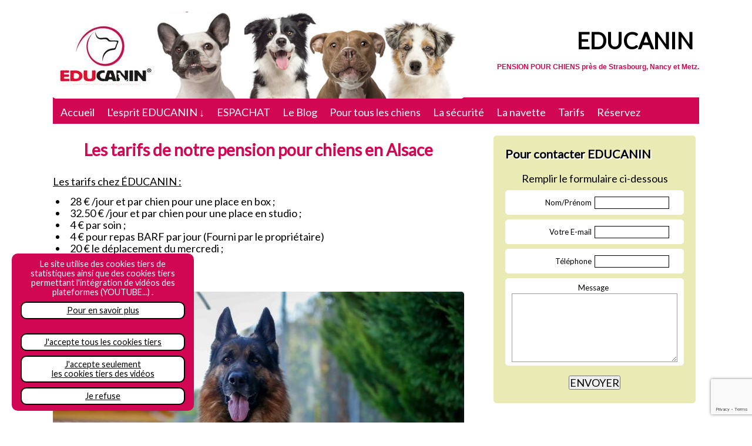

--- FILE ---
content_type: text/html; charset=UTF-8
request_url: https://www.pension-chien-alsace.com/pension-chien-alsace/article-9.html
body_size: 3720
content:
<!DOCTYPE html>
<html lang="fr">
<head>
<meta charset="utf-8" />
    



<meta name="robots" content="ALL" />
<meta name="copyright" content="EDUCANIN (Pension)" />
<meta name="revisit-after" content="15 days" />

<meta name="description" content="Le prix d'une journée dans notre pension pour chiens située en Alsace - Moselle est à partir de 24.50 euros. (supplément pour soins et/ou nourriture spécifique)" />
<meta name="content-language" content="fr" />
<meta name="language" content="fr" />
<META NAME="Publisher" CONTENT="Monwebsurmesure" />
<meta name="google-site-verification" content="hxGqTmcTiUJ6eHGJOLwddpFiV39eLm0QZD2DhxDNLHs" />

<meta property="og:title" content="Les tarifs de notre pension pour chiens d'Alsace Bas-Rhin" />
<meta property="og:description" content="Le prix d'une journée dans notre pension pour chiens située en Alsace - Moselle est à partir de 24.50 euros. (supplément pour soins et/ou nourriture spécifique)" />
<meta property="og:url" content="https://www.pension-chien-alsace.com/pension-chien-alsace/article-9.html" />
<meta property="og:type" content="website" />
<meta property="og:image" content="https://www.pension-chien-alsace.com/photos-pension-chien-alsace/normal/les-tarifs-de-notre-pension-pour-chiens-d-alsace-bas-rhin-201001095120.jpg" />
<meta property="og:image:width" content="5184" />
<meta property="og:image:height" content="3456" />
<meta property="twitter:title" content="Les tarifs de notre pension pour chiens d'Alsace Bas-Rhin" />
<meta property="twitter:description" content="Le prix d'une journée dans notre pension pour chiens située en Alsace - Moselle est à partir de 24.50 euros. (supplément pour soins et/ou nourriture spécifique)" />

<SCRIPT nonce="70784358cd4de7becfa0ccc7278478da"><!--
if (top.frames.length!=0) top.location=self.document.location;
//--></SCRIPT>

 

<link href="https://fonts.googleapis.com/css?family=Lato" rel="stylesheet" nonce="70784358cd4de7becfa0ccc7278478da" /> 


<meta name="viewport" content="width=device-width, initial-scale=1" />
<base href="https://www.pension-chien-alsace.com" nonce="70784358cd4de7becfa0ccc7278478da" />
<link rel="stylesheet" href="lightbox/simple-lightbox.css" nonce="70784358cd4de7becfa0ccc7278478da" />


<!--[if lt IE 9]>
      <script src="https://oss.maxcdn.com/html5shiv/3.7.3/html5shiv.min.js"></script>
    <![endif]-->
    
    <script src="https://www.google.com/recaptcha/api.js" async defer nonce="70784358cd4de7becfa0ccc7278478da"></script>
    
 



 
<title>Les tarifs de notre pension pour chiens d'Alsace Bas-Rhin</title>

<link rel="stylesheet" href="css/normalize.css" media="all" nonce="70784358cd4de7becfa0ccc7278478da" />
<link rel="stylesheet" href="css/styles.css" media="all" nonce="70784358cd4de7becfa0ccc7278478da" />
<link rel="stylesheet" href="css/nav.css" media="all" nonce="70784358cd4de7becfa0ccc7278478da" />
</head>

<body>

<!--[if lt IE 9]>
<p class="browsehappy">Vous utilisez un navigateur ancien et potentiellement dangereux.<br/>S'il vous plaît, <a
href="https://browsehappy.com/" target="_blank">mettez à jour votre navigateur</a> pour une meilleure expérience de ce site.</p>
<![endif]-->

<noscript>
<div class="alerte">
<strong>JavaScript semble être désactivé dans votre naviguateur.</strong><br />
Vous devez activer JavaScript dans votre naviguateyr pour utiliser les fonctionnalités du site Web.
</div>
</noscript>

<!-- debut #wrapper -->
<div id="wrapper">

	<!-- debut header -->
<header>
<a href="../index.html" target="_self"><img src="photo-pension-chien-alsace/normal/200829102108-pension-chien-alsace.jpg" alt=""/></a><div class="header-area"><h2>EDUCANIN</h2>
<h1>PENSION POUR CHIENS près de Strasbourg, Nancy et Metz.</h1></div>
<div class="spacer"></div></header>
<!-- fin du header -->
	

<!-- debut top nav -->
<nav id="menu">
  <label for="tm" id="toggle-menu">&equiv; Navigation </label>
  <input type="checkbox" id="tm">
  <ul class="main-menu cf">
   
   			
			<li><a href="index.html" target="_self">Accueil          
</a></li><li><a href="pension-chien-alsace/article-1.html" target="_self">L&#039;esprit EDUCANIN          
<span class="drop-icon">&darr;</span>
        <label title="Toggle Drop-down" class="drop-icon" for="sm1">&darr;</label>
      </a>
      <input type="checkbox" id="sm1">
          <ul class="sub-menu">


<li><a href="pension-chien-alsace/article-2.html" target="_self">Les diff&eacute;rents espaces de la pension : int&eacute;rieur &amp; ext&eacute;rieur</a></li>

<li><a href="pension-chien-alsace/article-3.html" target="_self">2 grands parcs de sortie</a></li>

<li><a href="pension-chien-alsace/article-4.html" target="_self">16 studios tout confort</a></li>

<li><a href="pension-chien-alsace/article-5.html" target="_self">10 boxes traditionnels</a></li>

<li><a href="https://www.facebook.com/Educanin-441646135869425" target="_blank">La page Facebook EDUCANIN</a></li>

<li><a href="https://www.pension-chat-alsace.com/" target="_blank">ESPACHAT, la pension de luxe pour chats</a></li>
</ul>
</li><li><a href="https://www.pension-chat-alsace.com/" target="_self">ESPACHAT          
</a></li><li><a href="pension-chien-alsace/actualite/liste/0/1/actualites.html" target="_self">Le Blog          
</a></li><li><a href="pension-chien-alsace/article-6.html" target="_self">Pour tous les chiens          
</a></li><li><a href="pension-chien-alsace/article-7.html" target="_self">La s&eacute;curit&eacute;          
</a></li><li><a href="pension-chien-alsace/article-8.html" target="_self">La navette          
</a></li><li><a href="pension-chien-alsace/article-9.html" target="_self">Tarifs          
</a></li><li><a href="pension-chien-alsace/reservation/reservation.html" target="_self">R&eacute;servez          
</a></li>				
</ul>
    <div class="spacer"></div></nav>
<!-- fin top nav -->


<!-- debut #main -->
<div id="main">

<!-- debut section -->
<section id="content">

        		
<article id="lecture">

<h1>Les tarifs de notre pension pour chiens en Alsace</h1>
<p><span style="text-decoration: underline;">Les tarifs chez &Eacute;DUCANIN :</span></p>
<ul>
<li>28 &euro; /jour et par chien pour une place en box ;</li>
<li>32.50 &euro; /jour et par chien pour une place en studio ;</li>
<li>4 &euro; par soin ;</li>
<li>4 &euro; pour repas BARF par jour (Fourni par le propri&eacute;taire)</li>
<li>20 &euro; le d&eacute;placement du mercredi ;</li>
</ul>
<p>&nbsp;</p>
<ul>
</ul><div id="galerie_ligne">
    <div class="gallery"><a href="photos-pension-chien-alsace/normal/les-tarifs-de-notre-pension-pour-chiens-d-alsace-bas-rhin-201001095120.jpg">
    <img SRC='photos-pension-chien-alsace/une/les-tarifs-de-notre-pension-pour-chiens-d-alsace-bas-rhin-201001095120.jpg' WIDTH=700 HEIGHT=467 class="displayed" alt="Pensionnaire au sein de la pension pour chiens ÉDUCANIN située en Alsace (Bas-Rhin) - Moselle" />
    </a></div>
  </div>
</article>
						
</section>
<!-- fin section -->

<!-- nav #aside -->
<aside id="sidebar">

<form name="formulaire" method="post" action="pension-chien-alsace/contact/confirm.html" id="info">

<legend>Pour contacter EDUCANIN</legend>
                             
<p align="center">Remplir le formulaire ci-dessous</p>


                      
<ol>

<li><div class="label"><label for="nom">Nom/Prénom</label> </div>
<input name="nom" type="text" id="nom" required tabindex="1" maxlength="100" /></li>

<li><div class="label">
<label for="mail">Votre E-mail</label></div> 
<input name="mail" type="text" id="mail" required tabindex="2" maxlength="200" /> 
</li>

<li><div class="label"><label for="telephone">Téléphone</label></div>
 <input name="telephone" type="text" required id="telephone"  tabindex="3" maxlength="50" /></li>
                                                     
<li><div class="label3"><label for="message">Message</label> </div>
<textarea name="message" rows="25" id="message" required tabindex="4"></textarea></li> 





            </ol>
           

 
<div class="bouton"><button class="g-recaptcha" data-sitekey="6LfH2MQZAAAAAJ2SWjRndwv_yqh90WofhszKUavJ" data-callback='onSubmit'>ENVOYER</button></div>

</form>
<br />
<p class="petit"><p>L&rsquo;utilisation des donn&eacute;es est r&eacute;serv&eacute;e &agrave; l'usage exclusif d'EDUCANIN. Conform&eacute;ment au &laquo; RGPD &raquo; (r&egrave;glement UE 2016/679 du 27 avril 2016), vous disposez d'un droit d'acc&egrave;s et de rectification aux donn&eacute;es personnelles vous concernant. Ces droits peuvent &ecirc;tre exerc&eacute;s en &eacute;crivant &agrave; <a href="mailto:educanin.espachat@gmail.com">educanin.espachat@gmail.com</a></p></p><br />
<div id="rezo">

    <p>Partagez cette page</p>
 
       <p> <a target="_blank" title="Twitter" href="https://twitter.com/share?url=https://www.pension-chien-alsace.com/pension-chien-alsace/article-9.html&text=" rel="nofollow" onClick="javascript:window.open(this.href, '', 'menubar=no,toolbar=no,resizable=yes,scrollbars=yes,height=400,width=700');return false;"><img src="images/twitter_icon.png" alt="Twitter" /></a>
        <a target="_blank" title="Facebook" href="https://www.facebook.com/sharer.php?u=https://www.pension-chien-alsace.com/pension-chien-alsace/article-9.html&t=" rel="nofollow" onClick="javascript:window.open(this.href, '', 'menubar=no,toolbar=no,resizable=yes,scrollbars=yes,height=500,width=700');return false;"><img src="images/facebook_icon.png" alt="Facebook" /></a></p></div>


   


</aside><!--fin du nav #aside -->


</div>
<!-- fin du #main-->
	
</div>
<!-- fin du #wrapper -->

<!-- debut footer-->
<footer>


<div class="footer-area">


<ul><li><a href="pension-chien-alsace/mentions-legales.html" target="_self">Mentions Légales</a> </li>
<li><a href="pension-chien-alsace/reservation/reservation.html" target="_self">Réservation express'</a> </li>
<li><a href="fonctionnement2019/destroy_cookie.php" target="_self">Configurer les cookies</a> </li>
<li><a href="https://www.facebook.com/Educanin-441646135869425" target="_blank">Facebook EDUCANIN</a> </li>
<li><a href="pension-chien-alsace/article-10.html" target="_self">Conditions générales d'EDUCANIN</a> </li>
<li><a href="https://www.monwebsurmesure.com" target="_blank">Site créé sur mesure par MWSM</a> </li>

</ul>

Route de Baerendorf<br />
67320 KIRRBERG<br />
<br />
Téléphone :+33 (0)3 88 01 99 20<br />
<br />
SIRET : 39102182100023<p>&copy; EDUCANIN - 
2013/26</p><div class="spacer"></div>
</div>

<div class="cookie-alert">
   Le site utilise des cookies tiers de statistiques ainsi que des cookies tiers permettant l'intégration de vidéos des plateformes (YOUTUBE...) .<a href="pension-chat-alsace/mentions-legales.html">Pour en savoir plus</a><br />
   <a href="fonctionnement2019/accept_cookie.php">J'accepte tous les cookies tiers</a>
   <a href="fonctionnement2019/accept_cookie_video.php">J'accepte seulement<br />les cookies tiers des vidéos</a>
   <a href="fonctionnement2019/refus_cookie.php">Je refuse</a>
</div>
</footer>
<!-- fin du #footer-->	
<script src="https://code.jquery.com/jquery-3.5.1.min.js" crossorigin="anonymous" nonce="70784358cd4de7becfa0ccc7278478da"></script>
    <script src="lightbox/simple-lightbox.js" nonce="70784358cd4de7becfa0ccc7278478da"></script>
<script src="js/lightbox.js" nonce="70784358cd4de7becfa0ccc7278478da"></script>
<script src="js/nav.js" nonce="70784358cd4de7becfa0ccc7278478da"></script>

</body>
</html>


--- FILE ---
content_type: text/html; charset=utf-8
request_url: https://www.google.com/recaptcha/api2/anchor?ar=1&k=6LfH2MQZAAAAAJ2SWjRndwv_yqh90WofhszKUavJ&co=aHR0cHM6Ly93d3cucGVuc2lvbi1jaGllbi1hbHNhY2UuY29tOjQ0Mw..&hl=en&v=PoyoqOPhxBO7pBk68S4YbpHZ&size=invisible&anchor-ms=20000&execute-ms=30000&cb=a4epxeh9gcv8
body_size: 48803
content:
<!DOCTYPE HTML><html dir="ltr" lang="en"><head><meta http-equiv="Content-Type" content="text/html; charset=UTF-8">
<meta http-equiv="X-UA-Compatible" content="IE=edge">
<title>reCAPTCHA</title>
<style type="text/css">
/* cyrillic-ext */
@font-face {
  font-family: 'Roboto';
  font-style: normal;
  font-weight: 400;
  font-stretch: 100%;
  src: url(//fonts.gstatic.com/s/roboto/v48/KFO7CnqEu92Fr1ME7kSn66aGLdTylUAMa3GUBHMdazTgWw.woff2) format('woff2');
  unicode-range: U+0460-052F, U+1C80-1C8A, U+20B4, U+2DE0-2DFF, U+A640-A69F, U+FE2E-FE2F;
}
/* cyrillic */
@font-face {
  font-family: 'Roboto';
  font-style: normal;
  font-weight: 400;
  font-stretch: 100%;
  src: url(//fonts.gstatic.com/s/roboto/v48/KFO7CnqEu92Fr1ME7kSn66aGLdTylUAMa3iUBHMdazTgWw.woff2) format('woff2');
  unicode-range: U+0301, U+0400-045F, U+0490-0491, U+04B0-04B1, U+2116;
}
/* greek-ext */
@font-face {
  font-family: 'Roboto';
  font-style: normal;
  font-weight: 400;
  font-stretch: 100%;
  src: url(//fonts.gstatic.com/s/roboto/v48/KFO7CnqEu92Fr1ME7kSn66aGLdTylUAMa3CUBHMdazTgWw.woff2) format('woff2');
  unicode-range: U+1F00-1FFF;
}
/* greek */
@font-face {
  font-family: 'Roboto';
  font-style: normal;
  font-weight: 400;
  font-stretch: 100%;
  src: url(//fonts.gstatic.com/s/roboto/v48/KFO7CnqEu92Fr1ME7kSn66aGLdTylUAMa3-UBHMdazTgWw.woff2) format('woff2');
  unicode-range: U+0370-0377, U+037A-037F, U+0384-038A, U+038C, U+038E-03A1, U+03A3-03FF;
}
/* math */
@font-face {
  font-family: 'Roboto';
  font-style: normal;
  font-weight: 400;
  font-stretch: 100%;
  src: url(//fonts.gstatic.com/s/roboto/v48/KFO7CnqEu92Fr1ME7kSn66aGLdTylUAMawCUBHMdazTgWw.woff2) format('woff2');
  unicode-range: U+0302-0303, U+0305, U+0307-0308, U+0310, U+0312, U+0315, U+031A, U+0326-0327, U+032C, U+032F-0330, U+0332-0333, U+0338, U+033A, U+0346, U+034D, U+0391-03A1, U+03A3-03A9, U+03B1-03C9, U+03D1, U+03D5-03D6, U+03F0-03F1, U+03F4-03F5, U+2016-2017, U+2034-2038, U+203C, U+2040, U+2043, U+2047, U+2050, U+2057, U+205F, U+2070-2071, U+2074-208E, U+2090-209C, U+20D0-20DC, U+20E1, U+20E5-20EF, U+2100-2112, U+2114-2115, U+2117-2121, U+2123-214F, U+2190, U+2192, U+2194-21AE, U+21B0-21E5, U+21F1-21F2, U+21F4-2211, U+2213-2214, U+2216-22FF, U+2308-230B, U+2310, U+2319, U+231C-2321, U+2336-237A, U+237C, U+2395, U+239B-23B7, U+23D0, U+23DC-23E1, U+2474-2475, U+25AF, U+25B3, U+25B7, U+25BD, U+25C1, U+25CA, U+25CC, U+25FB, U+266D-266F, U+27C0-27FF, U+2900-2AFF, U+2B0E-2B11, U+2B30-2B4C, U+2BFE, U+3030, U+FF5B, U+FF5D, U+1D400-1D7FF, U+1EE00-1EEFF;
}
/* symbols */
@font-face {
  font-family: 'Roboto';
  font-style: normal;
  font-weight: 400;
  font-stretch: 100%;
  src: url(//fonts.gstatic.com/s/roboto/v48/KFO7CnqEu92Fr1ME7kSn66aGLdTylUAMaxKUBHMdazTgWw.woff2) format('woff2');
  unicode-range: U+0001-000C, U+000E-001F, U+007F-009F, U+20DD-20E0, U+20E2-20E4, U+2150-218F, U+2190, U+2192, U+2194-2199, U+21AF, U+21E6-21F0, U+21F3, U+2218-2219, U+2299, U+22C4-22C6, U+2300-243F, U+2440-244A, U+2460-24FF, U+25A0-27BF, U+2800-28FF, U+2921-2922, U+2981, U+29BF, U+29EB, U+2B00-2BFF, U+4DC0-4DFF, U+FFF9-FFFB, U+10140-1018E, U+10190-1019C, U+101A0, U+101D0-101FD, U+102E0-102FB, U+10E60-10E7E, U+1D2C0-1D2D3, U+1D2E0-1D37F, U+1F000-1F0FF, U+1F100-1F1AD, U+1F1E6-1F1FF, U+1F30D-1F30F, U+1F315, U+1F31C, U+1F31E, U+1F320-1F32C, U+1F336, U+1F378, U+1F37D, U+1F382, U+1F393-1F39F, U+1F3A7-1F3A8, U+1F3AC-1F3AF, U+1F3C2, U+1F3C4-1F3C6, U+1F3CA-1F3CE, U+1F3D4-1F3E0, U+1F3ED, U+1F3F1-1F3F3, U+1F3F5-1F3F7, U+1F408, U+1F415, U+1F41F, U+1F426, U+1F43F, U+1F441-1F442, U+1F444, U+1F446-1F449, U+1F44C-1F44E, U+1F453, U+1F46A, U+1F47D, U+1F4A3, U+1F4B0, U+1F4B3, U+1F4B9, U+1F4BB, U+1F4BF, U+1F4C8-1F4CB, U+1F4D6, U+1F4DA, U+1F4DF, U+1F4E3-1F4E6, U+1F4EA-1F4ED, U+1F4F7, U+1F4F9-1F4FB, U+1F4FD-1F4FE, U+1F503, U+1F507-1F50B, U+1F50D, U+1F512-1F513, U+1F53E-1F54A, U+1F54F-1F5FA, U+1F610, U+1F650-1F67F, U+1F687, U+1F68D, U+1F691, U+1F694, U+1F698, U+1F6AD, U+1F6B2, U+1F6B9-1F6BA, U+1F6BC, U+1F6C6-1F6CF, U+1F6D3-1F6D7, U+1F6E0-1F6EA, U+1F6F0-1F6F3, U+1F6F7-1F6FC, U+1F700-1F7FF, U+1F800-1F80B, U+1F810-1F847, U+1F850-1F859, U+1F860-1F887, U+1F890-1F8AD, U+1F8B0-1F8BB, U+1F8C0-1F8C1, U+1F900-1F90B, U+1F93B, U+1F946, U+1F984, U+1F996, U+1F9E9, U+1FA00-1FA6F, U+1FA70-1FA7C, U+1FA80-1FA89, U+1FA8F-1FAC6, U+1FACE-1FADC, U+1FADF-1FAE9, U+1FAF0-1FAF8, U+1FB00-1FBFF;
}
/* vietnamese */
@font-face {
  font-family: 'Roboto';
  font-style: normal;
  font-weight: 400;
  font-stretch: 100%;
  src: url(//fonts.gstatic.com/s/roboto/v48/KFO7CnqEu92Fr1ME7kSn66aGLdTylUAMa3OUBHMdazTgWw.woff2) format('woff2');
  unicode-range: U+0102-0103, U+0110-0111, U+0128-0129, U+0168-0169, U+01A0-01A1, U+01AF-01B0, U+0300-0301, U+0303-0304, U+0308-0309, U+0323, U+0329, U+1EA0-1EF9, U+20AB;
}
/* latin-ext */
@font-face {
  font-family: 'Roboto';
  font-style: normal;
  font-weight: 400;
  font-stretch: 100%;
  src: url(//fonts.gstatic.com/s/roboto/v48/KFO7CnqEu92Fr1ME7kSn66aGLdTylUAMa3KUBHMdazTgWw.woff2) format('woff2');
  unicode-range: U+0100-02BA, U+02BD-02C5, U+02C7-02CC, U+02CE-02D7, U+02DD-02FF, U+0304, U+0308, U+0329, U+1D00-1DBF, U+1E00-1E9F, U+1EF2-1EFF, U+2020, U+20A0-20AB, U+20AD-20C0, U+2113, U+2C60-2C7F, U+A720-A7FF;
}
/* latin */
@font-face {
  font-family: 'Roboto';
  font-style: normal;
  font-weight: 400;
  font-stretch: 100%;
  src: url(//fonts.gstatic.com/s/roboto/v48/KFO7CnqEu92Fr1ME7kSn66aGLdTylUAMa3yUBHMdazQ.woff2) format('woff2');
  unicode-range: U+0000-00FF, U+0131, U+0152-0153, U+02BB-02BC, U+02C6, U+02DA, U+02DC, U+0304, U+0308, U+0329, U+2000-206F, U+20AC, U+2122, U+2191, U+2193, U+2212, U+2215, U+FEFF, U+FFFD;
}
/* cyrillic-ext */
@font-face {
  font-family: 'Roboto';
  font-style: normal;
  font-weight: 500;
  font-stretch: 100%;
  src: url(//fonts.gstatic.com/s/roboto/v48/KFO7CnqEu92Fr1ME7kSn66aGLdTylUAMa3GUBHMdazTgWw.woff2) format('woff2');
  unicode-range: U+0460-052F, U+1C80-1C8A, U+20B4, U+2DE0-2DFF, U+A640-A69F, U+FE2E-FE2F;
}
/* cyrillic */
@font-face {
  font-family: 'Roboto';
  font-style: normal;
  font-weight: 500;
  font-stretch: 100%;
  src: url(//fonts.gstatic.com/s/roboto/v48/KFO7CnqEu92Fr1ME7kSn66aGLdTylUAMa3iUBHMdazTgWw.woff2) format('woff2');
  unicode-range: U+0301, U+0400-045F, U+0490-0491, U+04B0-04B1, U+2116;
}
/* greek-ext */
@font-face {
  font-family: 'Roboto';
  font-style: normal;
  font-weight: 500;
  font-stretch: 100%;
  src: url(//fonts.gstatic.com/s/roboto/v48/KFO7CnqEu92Fr1ME7kSn66aGLdTylUAMa3CUBHMdazTgWw.woff2) format('woff2');
  unicode-range: U+1F00-1FFF;
}
/* greek */
@font-face {
  font-family: 'Roboto';
  font-style: normal;
  font-weight: 500;
  font-stretch: 100%;
  src: url(//fonts.gstatic.com/s/roboto/v48/KFO7CnqEu92Fr1ME7kSn66aGLdTylUAMa3-UBHMdazTgWw.woff2) format('woff2');
  unicode-range: U+0370-0377, U+037A-037F, U+0384-038A, U+038C, U+038E-03A1, U+03A3-03FF;
}
/* math */
@font-face {
  font-family: 'Roboto';
  font-style: normal;
  font-weight: 500;
  font-stretch: 100%;
  src: url(//fonts.gstatic.com/s/roboto/v48/KFO7CnqEu92Fr1ME7kSn66aGLdTylUAMawCUBHMdazTgWw.woff2) format('woff2');
  unicode-range: U+0302-0303, U+0305, U+0307-0308, U+0310, U+0312, U+0315, U+031A, U+0326-0327, U+032C, U+032F-0330, U+0332-0333, U+0338, U+033A, U+0346, U+034D, U+0391-03A1, U+03A3-03A9, U+03B1-03C9, U+03D1, U+03D5-03D6, U+03F0-03F1, U+03F4-03F5, U+2016-2017, U+2034-2038, U+203C, U+2040, U+2043, U+2047, U+2050, U+2057, U+205F, U+2070-2071, U+2074-208E, U+2090-209C, U+20D0-20DC, U+20E1, U+20E5-20EF, U+2100-2112, U+2114-2115, U+2117-2121, U+2123-214F, U+2190, U+2192, U+2194-21AE, U+21B0-21E5, U+21F1-21F2, U+21F4-2211, U+2213-2214, U+2216-22FF, U+2308-230B, U+2310, U+2319, U+231C-2321, U+2336-237A, U+237C, U+2395, U+239B-23B7, U+23D0, U+23DC-23E1, U+2474-2475, U+25AF, U+25B3, U+25B7, U+25BD, U+25C1, U+25CA, U+25CC, U+25FB, U+266D-266F, U+27C0-27FF, U+2900-2AFF, U+2B0E-2B11, U+2B30-2B4C, U+2BFE, U+3030, U+FF5B, U+FF5D, U+1D400-1D7FF, U+1EE00-1EEFF;
}
/* symbols */
@font-face {
  font-family: 'Roboto';
  font-style: normal;
  font-weight: 500;
  font-stretch: 100%;
  src: url(//fonts.gstatic.com/s/roboto/v48/KFO7CnqEu92Fr1ME7kSn66aGLdTylUAMaxKUBHMdazTgWw.woff2) format('woff2');
  unicode-range: U+0001-000C, U+000E-001F, U+007F-009F, U+20DD-20E0, U+20E2-20E4, U+2150-218F, U+2190, U+2192, U+2194-2199, U+21AF, U+21E6-21F0, U+21F3, U+2218-2219, U+2299, U+22C4-22C6, U+2300-243F, U+2440-244A, U+2460-24FF, U+25A0-27BF, U+2800-28FF, U+2921-2922, U+2981, U+29BF, U+29EB, U+2B00-2BFF, U+4DC0-4DFF, U+FFF9-FFFB, U+10140-1018E, U+10190-1019C, U+101A0, U+101D0-101FD, U+102E0-102FB, U+10E60-10E7E, U+1D2C0-1D2D3, U+1D2E0-1D37F, U+1F000-1F0FF, U+1F100-1F1AD, U+1F1E6-1F1FF, U+1F30D-1F30F, U+1F315, U+1F31C, U+1F31E, U+1F320-1F32C, U+1F336, U+1F378, U+1F37D, U+1F382, U+1F393-1F39F, U+1F3A7-1F3A8, U+1F3AC-1F3AF, U+1F3C2, U+1F3C4-1F3C6, U+1F3CA-1F3CE, U+1F3D4-1F3E0, U+1F3ED, U+1F3F1-1F3F3, U+1F3F5-1F3F7, U+1F408, U+1F415, U+1F41F, U+1F426, U+1F43F, U+1F441-1F442, U+1F444, U+1F446-1F449, U+1F44C-1F44E, U+1F453, U+1F46A, U+1F47D, U+1F4A3, U+1F4B0, U+1F4B3, U+1F4B9, U+1F4BB, U+1F4BF, U+1F4C8-1F4CB, U+1F4D6, U+1F4DA, U+1F4DF, U+1F4E3-1F4E6, U+1F4EA-1F4ED, U+1F4F7, U+1F4F9-1F4FB, U+1F4FD-1F4FE, U+1F503, U+1F507-1F50B, U+1F50D, U+1F512-1F513, U+1F53E-1F54A, U+1F54F-1F5FA, U+1F610, U+1F650-1F67F, U+1F687, U+1F68D, U+1F691, U+1F694, U+1F698, U+1F6AD, U+1F6B2, U+1F6B9-1F6BA, U+1F6BC, U+1F6C6-1F6CF, U+1F6D3-1F6D7, U+1F6E0-1F6EA, U+1F6F0-1F6F3, U+1F6F7-1F6FC, U+1F700-1F7FF, U+1F800-1F80B, U+1F810-1F847, U+1F850-1F859, U+1F860-1F887, U+1F890-1F8AD, U+1F8B0-1F8BB, U+1F8C0-1F8C1, U+1F900-1F90B, U+1F93B, U+1F946, U+1F984, U+1F996, U+1F9E9, U+1FA00-1FA6F, U+1FA70-1FA7C, U+1FA80-1FA89, U+1FA8F-1FAC6, U+1FACE-1FADC, U+1FADF-1FAE9, U+1FAF0-1FAF8, U+1FB00-1FBFF;
}
/* vietnamese */
@font-face {
  font-family: 'Roboto';
  font-style: normal;
  font-weight: 500;
  font-stretch: 100%;
  src: url(//fonts.gstatic.com/s/roboto/v48/KFO7CnqEu92Fr1ME7kSn66aGLdTylUAMa3OUBHMdazTgWw.woff2) format('woff2');
  unicode-range: U+0102-0103, U+0110-0111, U+0128-0129, U+0168-0169, U+01A0-01A1, U+01AF-01B0, U+0300-0301, U+0303-0304, U+0308-0309, U+0323, U+0329, U+1EA0-1EF9, U+20AB;
}
/* latin-ext */
@font-face {
  font-family: 'Roboto';
  font-style: normal;
  font-weight: 500;
  font-stretch: 100%;
  src: url(//fonts.gstatic.com/s/roboto/v48/KFO7CnqEu92Fr1ME7kSn66aGLdTylUAMa3KUBHMdazTgWw.woff2) format('woff2');
  unicode-range: U+0100-02BA, U+02BD-02C5, U+02C7-02CC, U+02CE-02D7, U+02DD-02FF, U+0304, U+0308, U+0329, U+1D00-1DBF, U+1E00-1E9F, U+1EF2-1EFF, U+2020, U+20A0-20AB, U+20AD-20C0, U+2113, U+2C60-2C7F, U+A720-A7FF;
}
/* latin */
@font-face {
  font-family: 'Roboto';
  font-style: normal;
  font-weight: 500;
  font-stretch: 100%;
  src: url(//fonts.gstatic.com/s/roboto/v48/KFO7CnqEu92Fr1ME7kSn66aGLdTylUAMa3yUBHMdazQ.woff2) format('woff2');
  unicode-range: U+0000-00FF, U+0131, U+0152-0153, U+02BB-02BC, U+02C6, U+02DA, U+02DC, U+0304, U+0308, U+0329, U+2000-206F, U+20AC, U+2122, U+2191, U+2193, U+2212, U+2215, U+FEFF, U+FFFD;
}
/* cyrillic-ext */
@font-face {
  font-family: 'Roboto';
  font-style: normal;
  font-weight: 900;
  font-stretch: 100%;
  src: url(//fonts.gstatic.com/s/roboto/v48/KFO7CnqEu92Fr1ME7kSn66aGLdTylUAMa3GUBHMdazTgWw.woff2) format('woff2');
  unicode-range: U+0460-052F, U+1C80-1C8A, U+20B4, U+2DE0-2DFF, U+A640-A69F, U+FE2E-FE2F;
}
/* cyrillic */
@font-face {
  font-family: 'Roboto';
  font-style: normal;
  font-weight: 900;
  font-stretch: 100%;
  src: url(//fonts.gstatic.com/s/roboto/v48/KFO7CnqEu92Fr1ME7kSn66aGLdTylUAMa3iUBHMdazTgWw.woff2) format('woff2');
  unicode-range: U+0301, U+0400-045F, U+0490-0491, U+04B0-04B1, U+2116;
}
/* greek-ext */
@font-face {
  font-family: 'Roboto';
  font-style: normal;
  font-weight: 900;
  font-stretch: 100%;
  src: url(//fonts.gstatic.com/s/roboto/v48/KFO7CnqEu92Fr1ME7kSn66aGLdTylUAMa3CUBHMdazTgWw.woff2) format('woff2');
  unicode-range: U+1F00-1FFF;
}
/* greek */
@font-face {
  font-family: 'Roboto';
  font-style: normal;
  font-weight: 900;
  font-stretch: 100%;
  src: url(//fonts.gstatic.com/s/roboto/v48/KFO7CnqEu92Fr1ME7kSn66aGLdTylUAMa3-UBHMdazTgWw.woff2) format('woff2');
  unicode-range: U+0370-0377, U+037A-037F, U+0384-038A, U+038C, U+038E-03A1, U+03A3-03FF;
}
/* math */
@font-face {
  font-family: 'Roboto';
  font-style: normal;
  font-weight: 900;
  font-stretch: 100%;
  src: url(//fonts.gstatic.com/s/roboto/v48/KFO7CnqEu92Fr1ME7kSn66aGLdTylUAMawCUBHMdazTgWw.woff2) format('woff2');
  unicode-range: U+0302-0303, U+0305, U+0307-0308, U+0310, U+0312, U+0315, U+031A, U+0326-0327, U+032C, U+032F-0330, U+0332-0333, U+0338, U+033A, U+0346, U+034D, U+0391-03A1, U+03A3-03A9, U+03B1-03C9, U+03D1, U+03D5-03D6, U+03F0-03F1, U+03F4-03F5, U+2016-2017, U+2034-2038, U+203C, U+2040, U+2043, U+2047, U+2050, U+2057, U+205F, U+2070-2071, U+2074-208E, U+2090-209C, U+20D0-20DC, U+20E1, U+20E5-20EF, U+2100-2112, U+2114-2115, U+2117-2121, U+2123-214F, U+2190, U+2192, U+2194-21AE, U+21B0-21E5, U+21F1-21F2, U+21F4-2211, U+2213-2214, U+2216-22FF, U+2308-230B, U+2310, U+2319, U+231C-2321, U+2336-237A, U+237C, U+2395, U+239B-23B7, U+23D0, U+23DC-23E1, U+2474-2475, U+25AF, U+25B3, U+25B7, U+25BD, U+25C1, U+25CA, U+25CC, U+25FB, U+266D-266F, U+27C0-27FF, U+2900-2AFF, U+2B0E-2B11, U+2B30-2B4C, U+2BFE, U+3030, U+FF5B, U+FF5D, U+1D400-1D7FF, U+1EE00-1EEFF;
}
/* symbols */
@font-face {
  font-family: 'Roboto';
  font-style: normal;
  font-weight: 900;
  font-stretch: 100%;
  src: url(//fonts.gstatic.com/s/roboto/v48/KFO7CnqEu92Fr1ME7kSn66aGLdTylUAMaxKUBHMdazTgWw.woff2) format('woff2');
  unicode-range: U+0001-000C, U+000E-001F, U+007F-009F, U+20DD-20E0, U+20E2-20E4, U+2150-218F, U+2190, U+2192, U+2194-2199, U+21AF, U+21E6-21F0, U+21F3, U+2218-2219, U+2299, U+22C4-22C6, U+2300-243F, U+2440-244A, U+2460-24FF, U+25A0-27BF, U+2800-28FF, U+2921-2922, U+2981, U+29BF, U+29EB, U+2B00-2BFF, U+4DC0-4DFF, U+FFF9-FFFB, U+10140-1018E, U+10190-1019C, U+101A0, U+101D0-101FD, U+102E0-102FB, U+10E60-10E7E, U+1D2C0-1D2D3, U+1D2E0-1D37F, U+1F000-1F0FF, U+1F100-1F1AD, U+1F1E6-1F1FF, U+1F30D-1F30F, U+1F315, U+1F31C, U+1F31E, U+1F320-1F32C, U+1F336, U+1F378, U+1F37D, U+1F382, U+1F393-1F39F, U+1F3A7-1F3A8, U+1F3AC-1F3AF, U+1F3C2, U+1F3C4-1F3C6, U+1F3CA-1F3CE, U+1F3D4-1F3E0, U+1F3ED, U+1F3F1-1F3F3, U+1F3F5-1F3F7, U+1F408, U+1F415, U+1F41F, U+1F426, U+1F43F, U+1F441-1F442, U+1F444, U+1F446-1F449, U+1F44C-1F44E, U+1F453, U+1F46A, U+1F47D, U+1F4A3, U+1F4B0, U+1F4B3, U+1F4B9, U+1F4BB, U+1F4BF, U+1F4C8-1F4CB, U+1F4D6, U+1F4DA, U+1F4DF, U+1F4E3-1F4E6, U+1F4EA-1F4ED, U+1F4F7, U+1F4F9-1F4FB, U+1F4FD-1F4FE, U+1F503, U+1F507-1F50B, U+1F50D, U+1F512-1F513, U+1F53E-1F54A, U+1F54F-1F5FA, U+1F610, U+1F650-1F67F, U+1F687, U+1F68D, U+1F691, U+1F694, U+1F698, U+1F6AD, U+1F6B2, U+1F6B9-1F6BA, U+1F6BC, U+1F6C6-1F6CF, U+1F6D3-1F6D7, U+1F6E0-1F6EA, U+1F6F0-1F6F3, U+1F6F7-1F6FC, U+1F700-1F7FF, U+1F800-1F80B, U+1F810-1F847, U+1F850-1F859, U+1F860-1F887, U+1F890-1F8AD, U+1F8B0-1F8BB, U+1F8C0-1F8C1, U+1F900-1F90B, U+1F93B, U+1F946, U+1F984, U+1F996, U+1F9E9, U+1FA00-1FA6F, U+1FA70-1FA7C, U+1FA80-1FA89, U+1FA8F-1FAC6, U+1FACE-1FADC, U+1FADF-1FAE9, U+1FAF0-1FAF8, U+1FB00-1FBFF;
}
/* vietnamese */
@font-face {
  font-family: 'Roboto';
  font-style: normal;
  font-weight: 900;
  font-stretch: 100%;
  src: url(//fonts.gstatic.com/s/roboto/v48/KFO7CnqEu92Fr1ME7kSn66aGLdTylUAMa3OUBHMdazTgWw.woff2) format('woff2');
  unicode-range: U+0102-0103, U+0110-0111, U+0128-0129, U+0168-0169, U+01A0-01A1, U+01AF-01B0, U+0300-0301, U+0303-0304, U+0308-0309, U+0323, U+0329, U+1EA0-1EF9, U+20AB;
}
/* latin-ext */
@font-face {
  font-family: 'Roboto';
  font-style: normal;
  font-weight: 900;
  font-stretch: 100%;
  src: url(//fonts.gstatic.com/s/roboto/v48/KFO7CnqEu92Fr1ME7kSn66aGLdTylUAMa3KUBHMdazTgWw.woff2) format('woff2');
  unicode-range: U+0100-02BA, U+02BD-02C5, U+02C7-02CC, U+02CE-02D7, U+02DD-02FF, U+0304, U+0308, U+0329, U+1D00-1DBF, U+1E00-1E9F, U+1EF2-1EFF, U+2020, U+20A0-20AB, U+20AD-20C0, U+2113, U+2C60-2C7F, U+A720-A7FF;
}
/* latin */
@font-face {
  font-family: 'Roboto';
  font-style: normal;
  font-weight: 900;
  font-stretch: 100%;
  src: url(//fonts.gstatic.com/s/roboto/v48/KFO7CnqEu92Fr1ME7kSn66aGLdTylUAMa3yUBHMdazQ.woff2) format('woff2');
  unicode-range: U+0000-00FF, U+0131, U+0152-0153, U+02BB-02BC, U+02C6, U+02DA, U+02DC, U+0304, U+0308, U+0329, U+2000-206F, U+20AC, U+2122, U+2191, U+2193, U+2212, U+2215, U+FEFF, U+FFFD;
}

</style>
<link rel="stylesheet" type="text/css" href="https://www.gstatic.com/recaptcha/releases/PoyoqOPhxBO7pBk68S4YbpHZ/styles__ltr.css">
<script nonce="tIVhuAia3AoaIa2yh7gCRw" type="text/javascript">window['__recaptcha_api'] = 'https://www.google.com/recaptcha/api2/';</script>
<script type="text/javascript" src="https://www.gstatic.com/recaptcha/releases/PoyoqOPhxBO7pBk68S4YbpHZ/recaptcha__en.js" nonce="tIVhuAia3AoaIa2yh7gCRw">
      
    </script></head>
<body><div id="rc-anchor-alert" class="rc-anchor-alert"></div>
<input type="hidden" id="recaptcha-token" value="[base64]">
<script type="text/javascript" nonce="tIVhuAia3AoaIa2yh7gCRw">
      recaptcha.anchor.Main.init("[\x22ainput\x22,[\x22bgdata\x22,\x22\x22,\[base64]/[base64]/[base64]/bmV3IHJbeF0oY1swXSk6RT09Mj9uZXcgclt4XShjWzBdLGNbMV0pOkU9PTM/bmV3IHJbeF0oY1swXSxjWzFdLGNbMl0pOkU9PTQ/[base64]/[base64]/[base64]/[base64]/[base64]/[base64]/[base64]/[base64]\x22,\[base64]\x22,\x22D8OWwo3DjMOfwrTCmnbDt8KnejZDwrnDqGVNBsOqwopKwqHCo8O8w4Viw5dhwqfCr1RDVA/[base64]/[base64]/DvsKXw7PDr8K1w4lSwqvCtcOFd8OGKsO+w6lmwrM5wqwmEGXDg8Owd8Ogw6QGw71iwrotNSVOw5Baw6NZM8ONCntQwqjDu8OJw5jDocK1ZRLDviXDjzHDg1PCtsKLJsOQCw/[base64]/[base64]/RR3Cr8KgwpI5wp4GYcORGcKjHzZXDMOXwoJCwp1rw57CvcOdeMOwCHLDkcONNcKxwobCvSRZw6LDoVLCqQbCr8Oww6vDpMONwp83w4gzFQEmwqU/dAlnwqfDsMOpGMKLw5vCmcK6w58GHcKMDjhUw5svLcKmw6Ugw4V/R8Kkw6ZUw5gZworChsOiGw3DkxrDgsO/w5DCqV5ZLMOdw7fDmAY/Ll3DsVA5wrUUG8O3w4pifkHDr8KIaBwMw5N0UcObw7zDmsKUMcKsTMKhw6LDiMKWfD99woBNS8K4UsOywpLDjnjCrcOuw7PCjQpWYsOaDgfCiDg4w4V3eSxbwp7CnlR+w6/CpMOmw6AZZsKQwpnDnsKAGsODwrLDhsOawqvCsAzCmFdmZXLDi8KKBV9CwrDDhsKywr4Zw5/CisO4wpzCv354el08wo4Wwr3CqzwIw4YOw7lXw4DDosOLGMKYTsOMwrrCj8K1woPCjldkw5PCoMO0RTQBK8K0eQzDjQHCvRDCmMKge8KZw6LDrsOveETCosKCw5kAHMKMw4zDoUXDpMKcA0DDo1/[base64]/Dj25aw4zCnCLDhcK9LnHDlMOJDMO4wo4RG17Dul0LHRTDgcKRSMKOwrN4wpcLchR6w4vCjsKkBMKbwpx7wojCr8KZVMOwC34KwoF/[base64]/DmgTCnRrDjcKTwqloKT4QK8KbU0t/w5l7wqFeVMKQwqJZUFLDjMKBw47Dt8KdYMOAwolVfgzCpHnCpsKIZcOZw5fDm8Klwp3CuMOZwrbCs3d0wrgZdEvChR4UWF/[base64]/Dl0bDosK+w6HCocOaw495w4FHXH/DnFnDvCfDtzvChDTCgcOkYsOiRMKWw5/DoXQ2TyLCtMOlwrh8w4t+YyfCnTcTIDBtw69gNR1owpACw6/DjcOLwqNGZ8KXwocSCF5/clXCtsKgcsOXcsOPdwlKwpZ8B8KQWmdlwqo4w7kfw7bDg8KHwpogTAvDosKow6jChgMaO1FeScKpGn/CusKgw4VFWsKmR1gbMsOdT8OMwqkmA0QVacOXBFzDswDDgsKqwpLCksK9UMOgwpYSw5fDi8KXPAPCv8KtMMOFfDt0dcKlFSvCgyAQw7nDjwXDuFfChivDuzjDkEJNwrjDoiTCicOKAThMMMKdwqkYw4sNw43Ckzwjw504cMKiWinClcOKNcOwG3zCmD/DuSkpHx8hKcOuH8Oaw54yw7p9IMK4wp7DpX1cHVbDosOnwodxIcKRAnLCrsKKwqjCicOSwpl/wqFFQkF/AH/CqCLDpj3DlSjCjsOyZMOxTsKlO3vDmcKQcwzDjCsxaH3CosKkLMKow4YLCl17asOQbMKwwoo7dsKcw6PDtE8xACPCtB5Jwo4owqzDiXTDiypsw4xVwoTCi3zCg8K8RcKmwqrClAxgwpvDtFxOaMKhfGwTw599woMAw75fwpFnNsOKPsKOCcO4Y8K1bcOHwq/DqhDCtWjCmMOawp7DmcKQLH/Dig1fwrXCqMOvw67CusKeEj9NwrFYwrPDhDcjBsKcw7bCozkuwrhew4MfUsOrwoXDrlc1QEdnHsKABMOIwqJlFMOYUCvDv8KwJMKMNMKWwp1Rf8OEXMOww6FRfUHCqyPChkBDw5taBGTDj8KzJMK8wq4/DMK8TMKBa2vCv8OcF8KRw5fCtMO+ZGtRw6FnwqrDv296wrnDvBwNwo7CgMK/XXxvJ2MNTsOvTVjCigdhZRB6EQbDuAPCjsODEEQMw4Y6OMOMPMKTWcK0wp9uwqLDvAVaMCHCjDJdTxVNw6RJQwDClMOmCFPDr3V3wqIgcRMMw4zDoMOpw4DCl8OZw75pw5XCiwlAwp7DtMOVw6zCl8O9egxXA8OYRj3Dg8KUa8OpFgfCoy4sw4/Du8OTwoTDr8Kzw5UHXsOmPjHDiMOYw40Jw4vDmz3DtcOHQ8OtB8Ote8KXQ2Nww4gZHcOFdkrDl8ODfAzCr2zDnm1rS8OEw4VWwp1TwodFw7RswrFAw7dyDGoKwq5Vw4pPZULDlMK/C8KUVcKKPsOPZMOHYCLDlhkgw55gdQjDm8OBbHsWbsK1WBTChsOcdsKIwpPDmMK9AifClMK+RD/CnsK6w6DCrsODwoQeV8KWwo0cHB3DnXTCvHfCucKPbMK5PMObWWpDwoLDhlJiwr7CsyBOaMOFw4wxH04awpvCg8OgD8OpdBE0LCnDoMKewot5w5jDmDXCqBzCtljDoEQuw7/DpsKuw5oEGcOAw5nCpcKxw6EJfcK+wr3CosK0EMOxZMO8wqFYGjpkwoTDilvDjMK2U8OHw7ADwod5JcOSaMOtwoM7w7kKRznDpwEsw7LCkQFVw6QGOQLCoMKSw4/CvELCpiJtZsOLexnCjsObwrDChcOhwpvCj1kdPMKxwpl3cBbCo8KQwpkdNw0vw4bCiMKDF8OMw6dFawLDqMKZwqknw4l7TcKCw4XCu8Ofwr7DsMO2YX/DvyZfGg3DnkVPQhkcYcKWw4omY8OzbMKLUsOGwpsNT8K9woYVKsKWW8KFYlVmw6XDssKQRMOVDTc5f8KzO8Obw5rDoBwmYlUxw6Fow5TCh8Kaw7J/[base64]/[base64]/DkcK9w6zCuxw5CW5Nw491DcKyVADCtjnCssKZLsKbG8OHwqbDkVDChcO4d8K4w43Dn8KbO8OOwr9ww7jDoSNHIsOrw7oWYhnCvmXDicK0wqnDoMOzw6VnwqDChA5LFMO/w5N9wo9Iw7JQw5XCr8KKKsKXw4fDusKiV3wAQx/DjUVIFMKvw7okX1A2Xm3DgV/DksKxw7IvM8KewqkZZMOgw73Ck8KpXMKSwppBwqlcwrTCoWzCigvDk8KpLsKgcMO2woPDvV8DZ10+w5bCisOeZ8KOwqQeb8KicyDDiMOjw6XCjA3DpsKbw6PCnsKQCcOSdWcMJcOfRgElwrIPwoDCuU97wrZkw5UnQSPDiMKOw7BWGcKSwp/CgD1CaMOiw6/DhHLDlS4uw6UcwpMPUsKPeEoIwqzDjMOnOHp1w4sSw7nDoC8dw6rCsA44fw/CtQMATcKfw6HDsWdLCcO0cWNgOsO4NkEuwoXCjsKZKh3DncOEwqHDhglMwqzDr8Oyw4Q5w5nDlcO5ZsO9Pj9AwrnClT3DonZpworCnS0/[base64]/wpPCh8KcHMKpY8KHN8OdA8Ocw67ChMKSwqXCpF0/[base64]/[base64]/wp1GwoEaF8K1w75pwqhzw5wPwrjDusONYcK8AydRwp/CjMKuAcK1OQzCqsOKw5/DgMKOwoQpQcOBwrzCmgXDjMKfw53DtMOcQ8KUwrvCnMOhWMKFwrPDvsObXMOZwrkoNcKFwo/[base64]/DmcO0w77CoT/DucOew7xiw6cvwoDDncOPw5wWMBErQcKDwox/w67CkVA6wqA6RcOVw7EewqkeL8OWE8K8w6/[base64]/[base64]/CmcO2WQnDjcKWI3oiwrPDucOIBiM1woVYc8Opw5fDncO3wqYTw70/w5nChcK5QcO3OUASLsOMwpxVwrPCu8KMXMOQwqXDmEjDqcKpbsKfSMK0w51aw7fDrQpWw6LDkcOgw5fDoRvCgsK3cMKSInZWIR0vYhFBw4B2W8KrD8O1w7bCisOqw4HDiyfDpsKbNkrCjQHCsMKdw4JCLRUiw79kw4BKw7/ChcO3w7nCuMKcOcOOUGJFw7NTwqB3woJOw4LDmcOiLgrCtsKDSF/Cow7DpT/DmcO6wpzCsMOGUMKqFMOLw4Q5KMONIcKbw703VVDDlknDhsOWw7jDgkc8OcOzw4gEEGQUHDVrw4LDqHTCrHpzO0LDqAHCssKUw47ChsKVwpjClTtwwpXDtALCssOAw6bCvV5lwrEbNcO0w6LDlHcAwqnDu8Obw4V9woTDuFvDt0zDsFnCmcOAwofDog/DosKxUsOLbA7DqMOCY8K5BWFXS8K/[base64]/DvcKcwpXCk8OUw40iwo7Clkgiw6h9wrtow441W3XCtMOAwp5twqd9FGk0w5wic8Oxw5nDmwdiGcKXDcKKKcK5w6TDtcOGB8K9H8Kuw4nCuSXDsV/CvBrCj8K5wqPCicKkPV/[base64]/bcOfw4UYejU6VRPCkVLCph3Ci14vUFbDncKmw6rDn8OcEkjCohjClcKDw7TCtTHCgMONw79lJgrDnGcwLVPCqMKJV2tyw7vDtcKnUlYyVMKhSE/DgMKGXn3CrsKnw6lwcmlBG8O1M8KVMTZoMwTDqH/Cmz8bw4XDiMKXwoBHUiXCgldSEsKhw6nCvz7Ch1bCh8KhUsKNwrQDMMKXIG57wrhgJsOndhp4wpHCp3csWE1Ew63DjnEnw4YVw4wYXHIWTcKHw5k8w54ofcKww4ITGMK4AsO5FD3DrsKNPCIRw6zCucOYIwpEYm/Dr8Opw6U4OwwZwok1w6zDrsO8KMOcw55ow7jDt2XDocKRwrDDn8O7YsOrVsOXw6jDpMKNFcKjUMK7w7fDsjLDg0/ClWBtFyfDm8OXwpLDkBTCqsKKwopQw6fDim4uw4rCpysZXsOhIE3DtkbCjDzDlCTCncKFw7k4c8KoZsO/I8KOPcOawqbCh8KVw4t3woh7w4NtbWPDnk7DtcKJYcOUw4gKw7/CuG3DjsOGXG0cEsOxH8K6DVfCqMOmFTQeNMO9wrtLE0XCnXJ0wp0WW8KpJ1wFw6rDvXLDksOQwrNpH8OXwoTCiHsXwp5wdsOTQTnCjmPCgkYUZRnClMONw7PDjh00ZXgJMMKIwr0Lwr9pw5XDk0E4DzrCij/[base64]/CpcKawpLCoA0iw5xMw7cxAsKswpccWw/[base64]/DtHc+bsOSNmo1w7cvwqNMDzjCtHF9w6Bdw6DCusKXwqfDgVcyPsK8w6jClMKMC8O5DsO5w7YNwo7CosOPb8O9YsO1N8KhfiPCsxxEw77Dn8K3w7nDggnCosOww6dMLXPDp3VHw69iRnTChyLDgsOJfV9+e8K1LsKIwrPDkkJzw5zCjzjCuCTDp8OUwqUOKF/Ck8KWcxQ3woAmwqE8w5XCvMKHSC5hwqLCusKqw7tBfEbDjMKqw4jCn1d+wpbDgMKwO0VSdcO/ScOow4bDkCjDucOSwoPCocO8GMOoXcKGAMOTwprClErDpHRBwpTCtUxrIzVSwpsmcTA8wqTClm3Cr8O9UMOhacKMLsKQwq/[base64]/[base64]/CuClJwpjDgcOtwotIwp0cR8O6woXDvsONJXt1Q27CtT8pw48Hwp59QsOOw7fDssKLw7Uow58GZwojVW7Cs8K9ADTDocOjAsK+W2/[base64]/CoMKIGMKVwqTClcKRWg3DrcO6wqDCrxzCvXtHw7jDsC05w4lwTTnCoMKZwrvDphTCiUXCksONwohvw79Jw6AkwqZdwoTDvz4cNsOnVMO/w7zCkC1Kw7Rcwrx4HsOjwrbDiwLDh8KcBcO7S8KNwp7DsGbDrxQfwrPCmsOew4ISwotpw5HCgsOSbRzDoGxKE2zCmy/CpiDCpCluAg3CtMOOEDUlwpPCh33CucO0DcKOT3JPJ8KcXcKUw5vDoy3CpcOCS8Oqw5PCmsOSwo4ZPAXCtsKlw4QMw7TDh8OfTMKgN8Kpw47CiMOuw48eXMOCWcKIXcOowqozw59ceBsncRrDlMKoARrCvcOpw5JMwrLDt8OcEz/DoAxqw6DDtS0yLRMxB8KNQcK2ekd5w6XDrFpNw4nCjS4cCMKId0/DrMOFwpAqwq0Lwpdvw4PCicKYwr/Di2TCmGhNw6BvVsKeVjfDn8OnIsKxUEzCm1o+w6vCnzrCnsOyw6fCom1bMyDChMKHw75FScKPwrNhwobDnxjDhRgrw64cwr8Iw7LDuTV0w5lTLcKgY1xMdh7DssOdSDvDvMOhwpJlwqtJw5PCpMKjw7MfKMKOw4QNXi/Cm8KQw6c0wp8BesOOwrdxfcK+woPCoFrDjCjChcOQwpJCV24zw6pWD8KhLV0vwpsoPMKGwqTChWROHcKOGMK0VcKDNsKwPgjDsnrDisKhUMK4AmdGw6JkGA/DiMKGwpdpfcK2MsKjw5LDnUfCi0/DskBsDcKcNsKgwpzDrljCtwltaQDDpgM3w4dnw7Alw4rChHbDvMOtKiHDisO/w7VaFMKTwpDCp1vDv8OLw6YNw7R9A8KQOMOjI8KjScKcMsOYLWPCmkjCncO7w4PDvQLCjGQ5wpk/aFrDvcKuwq3Dt8OARhbCnUTDqsO1w7/DqSgxQ8K9wqtKw4LDvS7DtcKHwoU5wrQtW1/DuDR5TmDDt8KgecKnP8KqwqrDmCwGc8OpwpgFw43CkVdoV8OVwrEQwo3DsMO4w5tFwoE+HxVVw4gEGA/[base64]/DlsOuHMKdD8O6wop0Tjw3w5B5woA3cH0JQ2HCtMO+em7DosK7wpHCuBHDtsK/wrjCrhkIdi0nw5fDg8OkHXoTw5JFPCoTBhvCjRMiwpXCjMOqNWoCaDcnw5vCpT/[base64]/CocOBw5FaOcKqw6V6woXCiynDqMKoEBfCqk8zYwTCqMOJY8Kqw4Enw5nDisOEw7/CssKCJsOqwqh+w4vCvDbCi8OLwrvDlcKbwo5ywqNHbEpOwrYIM8OpEcOfwqo9w4nCucKOw6I1CQTCgcOIw67CoT3DpcK7P8Osw6zDh8OKw4HCh8Kxw6zDuRwjCX8KH8ONZxDDtA3CuwY6WENiYsOAwoXCjcKKdcO0wqsUAcKrRcK7wpQqw5U/WMKRwpoGw5/Cqgc3R1NHwqbCr3bCpMKzf1jDucOzwqNrw4rCoQ3DtUM0w5AnWcKewoAAw4ogcG/[base64]/woXDisO5w6/CoUk0woJ1wrnClB/CtsKMOEBRw7UMw6tqP2zDnsOxRBfCgyUUw4Naw6gVEsOHEx87w7LCg8KKNMKNw6tLw7VNUT9eXnDDtUsKC8OpYwbDh8OIe8K9elgONcOdAMOdw6fDpzLDnsOhwpkqw4xOJUVAw6vDvwEdfMO/wpARwo3CicKpL0o+w4fDr2xawrHDuCtNIWzCsVzDvMO1UXRTw6nDj8Ojw7osw7HDqmHCn2LCulnDp2IFCCTCqcKow597KcK7FiRKw5EKw7I8woDDiQtOMsOyw4/Dj8KWwrHCvMKLJ8KzMsOnDsO6dsO9G8KJw4/CkMOZZMKWQn5rwpPCi8K8G8KuX8OgSCDCsyXClMOOwq/DpcOJEC1Rw6bDkMOewrx4w43CpMOWworDh8KBPVnDklHClGXDqX7Cm8KtNkvDjXQGAMORw4oMEcOURcO/[base64]/Cq8OLd0TCkMOvSAIrFSImw5fCqcKrZcKwagTCvsOzRzBHX3s6w6cNVMK3wp/CncO/wpZmRcKhMW0Ww4rCpB5daMKfwprChnEEQTREw5fDjMOCD8Orwq7DpDpzOMOFX3TDsgvCmFAAwrQxK8OUAcOUw53ChmLDpVZGT8KqwpA/[base64]/fMKUw4bDp8OHdMO+w47DosK+woPCvBYoCsKWw4VXw55JYcKHwoPCisOVOizDhMKUSQ3CosOwXyDCu8KvwpjCmnXDtDnCqcOIwoJnw7rCnMOvCl7DnyjCuSLDgsO1wqvDmBnDtV0xw54/[base64]/w7zDqRLCrH/[base64]/w5MuwoTClcKOw798b30XEsK0wptewqjDicK1cMOeRMKmw4rClsOGMApYwpjCvMKXHMKaaMO7wrTCuMOAw5hBdGgyUsOsRAleA1lpw4fCssK7amlwUnFnf8Knwp5gw6J4w5QewoM9wqnCmXkpEcKPw5teQsOFwr/CmxQxw47ClEbCqcKTNFzCiMOiFhMww4gtw7F4w6ZsYcKfR8O/HQLCp8ONK8Kwfg0HfsORwrRzw6xfLcOKS1EbwrnCtUICCcKpLH/DmG7Do8KAw6vCvVxfJsK1HMKhDiXDrMOgER7CncOrUUbCj8KyA0nDj8KAPwnCt1TDkgTCt0jDoGfDjGI2wrrCusK6bsKww7s5wpFgwpvCocOQSXpZH3dZwoHDjMKbw5YAwpDClUnCtiQBB2zChcKbQT7DucOJBUPDhsKQT0/DrG7Dt8ONLg7ClhrDssOnwoZ2QcOJB19Cw49MworDnMKyw413HC83w7jCvMKbIsOXw4nDtsO2w7xZwo8bL0dYIw/DosK7dWXDmsOWwojCnm/CjTjCjsKXCcKHw6dZwq3Cp1Z0YQgVw4LCrgjDhsO0w6LCjW0Kwpoaw6R3b8OtworDtMOtCMK5wph5w7V4w7s+R0tyAwzCjw/[base64]/CksKow4NWwpMkOcOjXixhw6LCqsKSQnIYcQjCo8KuPGrDsU9JXcOeHcK+fh5/wqnDjsOcw6nDozYdUcKgw4/Cm8KLw5AMw5A0w6J/wqXDvsKUUsOmNMODw5Q6wqUKIcKfKm4uw7DCkxMww7/CpxwmwqzCjn7CoUg1w7zCj8OswoVqBSzDnMOuwokeO8O/e8K/w5IhJ8OALmItdH/DicK1X8O4FMOEKQF3V8OkLMK4W1BraQjCt8Ohw7xxHcOPBHVLC2wxwr/Cq8KySTjDuDHCrgfDpwnChMKywpcyJcO6wp/CtRDDgMOpFhPCoGIweFN9E8KIN8KeXinDjRF0w40eIyzDrcKTw63CrcOlfDEuw7TCrFRMFXPCvcK1wrDCqcOCw5vDh8KKw4/DhMO6wpxwbm7Cr8OIFHgsVMOPw7Qbw7/Dt8OWw7/DuWrDisKgwpTCn8KPwpZRaMOcdGnDlcKpUMKUb8Ogw67DhzRDwqB+wr0QC8KCBRDCksKmw5jCuyDDlsKXwpjDg8KtSxN2w4bCsMOKw6vDoyVdw45lX8Kww7wVEsOdwqRbwph/BCNgTQPDlmFCOXhqw489wpPDuMKuwpjChDdkwr10wpRDFFAswpPDssO3AcOQWMKAVsKvcGguwoRgw5vDp1PDlTvCnTUjAcK3wqduTcOlwoBzw6TDoVbDpX8lwrfDn8O0w7LCoMOSXsO1wq/CkcK5w7J4ccOpfTdpw5XChMOLwqrCrXYJAhkBN8KfHE3CpcKmQyfDr8KUw67DmcK9w4LCpsOcSMOsw4vDm8OqacOoe8KOwpEIB1bCuD1EasK6w7vCkcKbccO/dsOQw4s/CGbCgxjDmzNeOwJ/cntFPllWwq0yw5UxwozCp8KSLsKZw5LDn15RE3UGVsKXcn3DpMKJw7PDtsKeXHPDmsKyPyXDkcKgPi/[base64]/CucKPwoHDgU12w6jDnmvDqADDnsOURR7DhFBsw5fClwVhw4nDn8Kvw7jDkh3CusO0wpZfwofDhW7DvsKZaRx7w6jDvzfDuMKYQsKDeMOzLCnCsU1NKcKVaMONOhDCmsOuw6VsPFDDm2gMTcK7w4HDisKDH8OMNcOALMKpwq/CjwvDvVbDl8KrcsKPwqBTwrHDux5EXU/[base64]/DhMOPwrHCi3rDn8Oiw43CrcK1w7RrLzfDnsKuw4bDscOcPjtiHSrDs8OIw40GX8OwecK6w5RWeMKFw7d4woDCucObw7/DhcKBwpfDmSDDvmfCtwPCnsOSZcOKS8O0QsKuwo7Dp8Okc2PCpB80wqR7wrNGw6zCu8Kfwo9PwpLCl2UrUHIJwpcRw7LCqDXCp0BhwojCmwVzdkfDkG1ow7TCuTbChMOdQWc/MMO4w6HCtsKLw5YCGMKow4PCuRHCoQ/DikMjw5NNdFIPwp1ywohYwocmMsKdNiTDicOFBxfDtEzDqw/DosK/EwMSw4LCgcKKeBDDncOGaMKPwr4KXcO8w7w9GVptBhQnwpfCpcOFc8Kmw7TDucOtesKDw45PLsO/LBfCpn3DnjrCmMKcwrzCqwwGwqVCD8KAH8K/C8KUMMONWhPDr8KMwpM3LAnCsCVcw5XDliJ6w7ddbWJOw7Zyw6Zhw77Dj8KaYMO3TzBRwqkjHsK/w53CvcOLOzvChFkOwqU2w5HDosKcGEjDjMK/eFjDkMO1wrTCpsKzwqPCu8OYfcKXLn/DvcOOB8KlwoNlTiHDlsKzwqYoPMOtwozDohgRTMO/esKlwqbCgcKUFH3CgMK3HMO6w6jDrxLCkjPDqcOTQgAyw7jDvsOBdn4ww416w7ICT8Oew7F4HMOTw4DDtTHCnFMOG8K6wrzCqyljwrzChQd8wpZ7wrAxw6h/M3rDjgfCvWXDg8OFR8OKFsKgw6PCpMK2wpkew5bDsMO8OcOxw5t5w7cIThM3CAYmwrHCrsKeHiHDmcKcccKILMKeCV/CisOpwpDDi14pMQHDksKPRcKWwo57ZwrDg2xZwrPDgW/Col/DkMO5T8OuaAHDqCXCvE7Du8OdwpbDssO6w4TDsnovwozDoMKzGMOow7cOQ8K9esKVw4k/DMOOwr5KRcKRwq/DjTYVexvCksOwSBtpw6hxw77DmMKgMcK5wpZcw4rCs8OCCl0XGcOENcK9wqnDqkfCvsOaw4LChMOdAsKAwqrCh8K/OAPCg8KcVsOVwqsfVAopH8KMw4pwLMKrwqjCti/DlMOMFSHDvEnDjcKsJ8K9w77DosKMw4szw4sCw6Ulw5wXwpDDpFlUwq7Dl8Oaajhww7kpwo9Ew6wvw4cHWMK3w6TDoQheFMKhC8OWw4PDp8KFIBHCjUnCgMO8NMKqVH/CsMOPwr7DtcKHQ1bCsWM+wrktw6fDh0QWwrApWSfDt8KiA8KQwqbDkTkxwox8IRzComzCoEknLcO8aTzCijrDhGXDvMKNVMKkW2jDl8OIBwdMWsKOaE7Cm8KGTcOiW8OgwrBlZwPDjsKmXsOCCMK/wrXDusKMw5zDmnzCg3o5PsO3RUHDiMK9wrEswqXCocOawoXCkwwdw6AlwrjCpGbDmT1tNQJuMMOWw6zDucOzAcKPTsOQZMOtaDhgekdvAcKbwo1Tbh7CsMK+wobCsEElw4rCjApTDMKZGgnCiMKBwpLDjsOAZFw/N8KFLkvCt11ow7LCl8KrdsOywpbCq1jCmE3CvjTDiV/CncKhw7vDhcKQwp8ewqzDqxLDgsOnGV15w7Eww5TCoMOTwqLCgMKCw5VowoLDqcKcJ1HCnT/[base64]/DkBopJcOzCA8Ew7XCv8O8WBTDqMKQw5NIbyzDr8Ovw7jDrsOSw79/E37CkA/[base64]/DpnvDtX/[base64]/PRlpwps+w7/DucO9wofDrHIswq1cw6zDnWbDuMOvwp0YdMOvHWbCiXIQV3HDpcOPEcKuw5A+YUfCkUQ2d8Odw4jCjsKuw5nCjMKfwo3CgMOzDBLCnMKBUcK/wqbCrzpgF8OTw67CrMO4wq7CghXDlMOtHjEIRsKcFMK/dQVsfsOAGQHCjsO5HwoEw6MwRU50wqvCmMOTw57DgMOpbRdbwpIlwrUFw5rDuTIRwocTwonClcOVXsKxw6/CpULDncKNFB0EXMKyw5XCm1BAZwfDtCTDrjlmwo7Dg8KDQi/DuFweDcOww6TDlGfDgsOQwrNZwqBjChkvKGZ8wonCmcKVw68cPGbDskLDm8OEwr3DuRXDmsOOfQjDr8K/FsK5a8KSw7/ChSzCn8OKw7HCoSnCnMOXw4zDtsOaw69Lw54BX8OeUADCgMKdwpzCr2LCm8OGw7jCoTgcJ8K8w73DvgvDuVDCmcOvFHPDm0fClsOTQS7Cg150AsKQwrDDhVc5YinDsMKSw7oGDXIIwr7CiB/DiENZNHdQwp7Cp1o1ZWBjK1fDoWRZwp/Cv0LDhm/DrcKEwozDk3M/woJSSsObw5bDvsOywqPDvV0Xw5Vuw4zDiMKyF3NBwqjDvcO3wp/CuyPCjcOHDz56wq1fbBAPwoPDvUw+w55awopbasKQW2EUw698KsODw6opKMO0wpDDosO6wqsaw5jCrMOSYMKcwpDDmcOKO8OqYsKMw51SwrvDpj5XN3PChB4vGwHDiMKxwo/Dn8O0wqTCusKewoLDvg49w6HDjcKSwqbDuAFVcMOQaGZVRDvCmW/[base64]/CvcOHw6wlOMKzwrUiw4rDjirDhMOhwoDCqiQBw5tuwo/ChCLCjsOywqhicMOfwofDmMOgKDLDkiwcwq/ChF8ARcOcwrBFTl/DpcKMazrCtcOic8KMFsOXOcK/KXLCqcK7woPCjMOqw5vCpi4cw5hmw5ASwoAWSsKLwpECDFzCp8KGTmLCohgBJzswUSrCosKIw4fDpcOlwrXCqFzDiBZtNAfCh2NuTcKlw53CicOMwp7DpsKvHMO/[base64]/CoWMiHAklw7PDoMK4NMKRw67Dv8K3wpbDn8KOw7kPwptkbjJDTsKtw7jDvxhuw4rDjMKmS8Khw6jDvcKAwrTCvcO+wpLDqcKLwpnDkibDkj3DqMKiw4V/J8O4wqYqbXPDtQ9bZBjDtMOdScKiSsOMw5zDtRhsQ8KbAUDDhsK0esOawqF6woJ+wohPMMKdwp5ad8OYSG9IwrNxw5PDlhfDvmsRB2jCl1TDkTJ8w6gVwqHDl3gOw6vDuMKmwqcoFl3DrlvDlMOuNCTDi8O/wrYIB8OOwoDCnTwWw5spwpPCq8Ojw4EGw7NrLGHClTE5w7B+wrXCisO+BGDCtVQaOmLCnMOuwplyw7vCty7DocODw4rCqcKUIUERwq5dw5AlA8OKQsKqwp/[base64]/[base64]/DgnHDkR7CqEoGw5fCuk03G8KKXhXDoMO7BcKIw5vDmywwccK+PWbCh3nCoB0ew6pyw67CjTrDg1zDn1PCnEJTZ8OGCsKhAMOMVUDDj8Ofw7Ntw7jDlcO1wr3Cl8OcwrfCvsOKwpjDvsOVw4YzY355VW/ChsK1GnlYwpIhw7wCwqXCgh3ChMO6OHHCgSPCg0/CtkFnLAXDkxRNVBYGw58Hw4ojdwPCvMOtw7jDnMODPDNCw6NyIcKsw7EzwoJueMO9woXCmEpnw4VBwpHCoXVXw4EswqvDrxLCjGDCqMOYwrvCrsKvJMKtwqHDiHMjwr8HwoNhwotKacOHwodBC1YsBgbDjX7DrcObw7/Cnw/DgcKWPS3DksK5w5LCpsOZw5/DrsKZwrcvwrFKwrZQeWRuw4M5wrwjwr7Cvw3CsntqBw5rw57DtDBow6TDisOmw4/Dtyk5NsKlw6UIw6jChMOeQ8OfOCLCgCPDvkDCqT4lw7J9wrzDkABHPMOMc8KdKcKCw44PZFMSAkDDvsOBH0lrwq3ChEbDvDPDjMONTcOPw4I2w4BhwqQhw4LCpTPChUNaeR8Uaj/CmTDDnC/DvzVEIMOQw7lTw4bCi0fCm8KEw6bCsMKscxfCusKbwpd7wojCi8O7w6wNccONA8OtwqjCsMKtwpInw7JCLcKXw73DmMOUO8Kbw7crNcKOwo1+ZR3Dq3bDh8OjbMKnM8OKw6/DnzA2AcOBb8Kpw75Qw7xWw7sTwoxJBsO8VmrCsU5nw4Q6HHB8FmTDkMKcwp0YXcOBw6fDvsOjw4pEajxVLsOkw4lGw5wGPgUASh7CmMKIRH/[base64]/wq/CvWxyR8KtwpAFPhHCrxwgGDAEXyzDtcKyw6fDjFPCqcKAw58xw4AEwqwKJsORwpcMw4Abw4/DvFV0B8Kxw4Q0w5AKwrbCp1MQKWLDscOcBzEZw7TCj8OWwonCsl7Dq8K4HnwbGGcowr1mwrLDuQ7DlVNZwrZKfXXChcOWS8O2c8K4wpDCt8KZwozCviHDnXw1w6HDisKLwotnZ8KTHE/Cq8K8c13Dohd+w75Vw7gGHgjCt1FUw6HCvMKawpw3w7MGwr7CrllNVMKPw5oMw5VBwrYQVjPChmjDpT1mw5fDl8Ktw6jCil4OwpNFNwvDhz/CmsKJWsOQwrzDhD7Cn8Ogwpchwp5awpRJIUjCvxEPMMOWwpcsY0/[base64]/Dq8KzX8K8w45bwp7DqV3CgcOhwoPCmi7Co8OQwprDvl3DikrCgsOPw5LDp8KhJsO/PsOYw783EMOIwpkGw4zCn8KhWsOtwr/[base64]/CucKEw7VDwohjOkrCo8ORc8O1CQUQPMKLw4DCm2DDnA7Ch8KDdsK/[base64]/Cq8KEw4rCq8K0w448wovCgFVXw6HCqcKSw7XCosOewr7DqCQrwqRqw6zDqMOYwpbDsWfCr8OawrFmNiMBOmHDtH1jJQ7DujvDkRZZW8OMwrLDoEbCgVtYHMOGw50JIMOHHRjCkMKJwr9/AcK5JUrCgcOKwrvDpMO4woLClRDCrE0bbC0nw6DDk8OGMcKVS2BnKMOCw4h7w5vCrMOzw7/DtcK6wqXCl8KIAnvCvF4nwp18w5jCiMKeUEbCug1xw7cxw4zDisKbw5/CpWFkwpDClxd+wpNgKQfDl8Klw5rDksOSShMUTTVIw7XCmsO+HUzDu0ddw7TCo0NDwq3DrsOCZ1XCtBrCr3/CoiPCoMKzXcKgwqoAGcKHXMOzw5M8SsKgwrxGIMKiw4pXThXDt8KYS8Oxw5x4wqJbVcKUwojDu8O9wpvDmMKnXEB2JW99w7YFcl3CkEtHw6zDhUw4cGbDpcKnPg4iJSnDscOAwqw9w7/DqRfDnnjDmRzCp8OdbH80NVIEOnUDcsKaw61eD1YiTcK+ccOYBMKew5o+XRA4ZQFewrPDncOqSVUyPjPDl8K+w6MPw47Dvw91w7YEXR8TTMK5wrwoL8KOfUlrwr/DpcK/wo0Iwowpw60qD8OGw5vCgcOUE8ObSEZUwprCi8OywojDvmnCgi7DocKOa8KSCS43w67Cu8OOwoA2JCJGwqDDlw7CscOADMKwwpRVRxTDtzPCtGN9woNwBTpNw49/w4TDo8K2M2rDqlrCgcKRbELDmDjDpMOgwrdaw5XDvcOzC2nDjFYrGiPDt8KjwpfDvsOUwoFzRsO4IcKxw5t7RBg0eMOvwr4cw5xdOXc8VBYLIMKlw5tGIAcyTCzCg8OgCcOKwrDDvgfDiMKuQBzCkx7CnXxBLMOSw68Vw7/CmMKYwph/[base64]/bBJTYHxcw6s0KwzDlAhawqfDpkvDucK0RT7Cl8Khwp/DmMOKwrobwot3IGMzFStvJ8ONw4kAaG0mwqpwYMKOwpPDkcOTcVfDg8OPw7pgDQ7CtjgZwpN6wodqPcKbwpfCvD08f8Orw7FrwpbCgjXCvsOKN8KEQMOmIXPCohXDucOowq/CohR+KsOmw6zCiMKlFFPDhcK4wopYwrXChcOvCsOSw47CqMKBwoPDusODwo/[base64]/MWsQw7jDsMO9acOIwo3DrMOMbMK1wprCmDYdVsKAwqEuwolVNWrDuUHDlMKBw5vCiMOxwoDCuVQPwpvDsWMvw4Uhd01TQ8KiXsKbPMOawqXCpcKkwrHClMKpCmotw69tUcOzwqTCk2Y5TsOhfMO/QcOWwp7CiMKuw53DlX9wa8KfNMKrbkwgwoDDuMONBcKneMKxTXcyw77CqGoPCRIWwqbCmU/DrcOqw4jChlLCsMOregvCvMKiT8KmwpHCgAtra8KHcMO6PMKRPMOdw5TCpgvCgMKEdEUkwplTXsO9Gl0BQMKdCsO8w4zDhcKSw5DCuMOMDMKYUTxOw6PClsKNw5I/woPCuTLDkcO+w5/CkgrCjDLDtQ8hw7/CnxZEw4XCi0/Dvjd9wovDtzbCmMKLcE/Cu8Oqw7VCe8KsGHs1AMKWw71tw5XDn8Opw4bCjiICcMOhw7PDisKXwrpwwqEuW8OqYGzDvXbDnsKSw4zCncKmwpIGwqPDhi/[base64]/[base64]/CokFZwo10esK/woZmCmRYOQBSw5cnwo47wrTCiw5/McKjKcKPAMO7wr3DqiccCsOYw7/DpcKFw4vCksKTw5zDuWVtwqw/EgDCpsKVw7Z0OsK7RHZ7wo56NsOkwoLDlX5MwpzCi1/DssOiwqgvMjvDqcK/wocGVz/Di8OKHMOMFMOuw4Ivw4gzMjPDosOlPMKzP8OmL0LDiFIzw7rCicOxOXvChn3CoThcw5jCui0+J8OjYcOawrvCkUABwpLDkEvDoF3CumnDjWjDohPDncKXw4oSAsKzIVzDsmzDosK8T8OQD3rDh0jDvX3DoQTDncO4O2cxw6tcw7/DusK/w7HDqGLDu8Khw6vCiMO2aijCvw/DvsOtIcOmSMOPWcO3YcKyw7fDq8Oxw4tBWmnCiCvDpcOhEsKRwqjCksO5N3wlZsOMw6dqcy5AwqxbAzbCrMOhPcKdwqE0bMK9w4g7w4/DjsK6w7zDh8ONwpLCnsKmbFjCgA8gwpDDjDfCq1XCo8K+C8Osw4J1LMKGw4h3bMOrw5NyWlwXw5VVwoPCrMK6w7XDmcOwbDQxfcOBwqfChWTCqcOEZsKpwqjCvMOlw7vDsAXDuMK7w4kaL8OKW24NAsK5J3XDjAIwacO6aMK4wqBqYsOJwovCk0QpDnsVwosowq/DiMObwr/[base64]/DmcOfwpQ3acKLBMKXJitiZcK7GMK4SMKjw7QxPcOjw67DhsOAelPDoU7Dq8K0OMKwwqAlw4DDr8OSw6XCocK0JCXDhsK5AmzDtMKow5/DjsK4W2zCm8KDbcKkwpMHw77ChcKybSvCuWdWQ8Kbwo3CoFjCkVh1Uy3DoMOITV3ClFrCj8K0EW0HS1PDnRzDisKLQ03CqmfDscOoC8ODw5oFwqvDtsKWwocjw77Dvx8ewoLDuAzDtwLDucORwpwheiTDqsKCw73CnAbCsMO/CsOew4kQCcOuIkLCrMKnwoPDtHrDvUo6wrV+Dlk/a2kFwrMYwoXCmXlRAcKXw4x7ScKQw4TCpMOMwp7DnixPwqwqw4ICw5NgTX7DuyEMB8KCwozDmhHDuTF8KGfCv8OiMsOmw7jDhlDChCtXw4w/worCuA7DjibCs8OEMMORwrQucWvDjsKxD8KsMcKQdcOtD8OESsKdwr7CiXtrw5xgSEggwqt8wpIHBFgnBMK9DMOow5LDqcKhLVrCqzFJfmHDtR3CsEjCjsKgZ8OTeVjDnyZhMMKEwpvDrcOEw7kqcnt5w5E+RzvCjUpFw4xpw41cw7vCqn/Dl8OBwoXCi1zDr0VHwonDjMKaJcOgDjjDqMKLw7wew63CpnIsfsKABMKRwoofw7N4wroxG8KldwMQwr/DhcKVw7fCnG3DicK2wp4Kw4UjN0ElwrgZAHZeZMK5wo/CgTHCl8O2G8KrwqN5wqzCgkJEwrHCl8KdwpJbGsOFQ8K3wqRQw7PDgcKKJcKqIkwqw4wpw5HCt8KvPMO8wrfCn8KnwofCp1cZNMK6w4wAKwZ2wrvCvzHDlzvClMOnV0jCoyPCksKnAjRRfT03TsKcw4pRwoVgRi/DnnBlw5fCoHlswqbCn2zDnsO0eAFxwocabm0Ow4xyc8OVeMKZw4dOKcOWFgrColdcHBXDisOWLcKqUnI/FRvDrcO/[base64]/[base64]/CkX/Ds8OOHMKIw6HDqcK8YcKEOMKnw6tPTVwYw4nCkgXCq8OaRRLDkk/ChmMyw4TDsgVOIMKmwqPCrWTDvg9lw48hwr7Ch1DCnA/[base64]/CkwdsAsKGOsK/wqF9XQbCjx1fw6IzO8K0w61HBBzDqsKAwq59VE4qw6jChUY7VGcfw651VsKsf8OOOF5xQcOsCT3DgFXCgwAtOixGVMOqw57Ch0osw4g3Hm8Ewol4RGPClAnClcOgSkBWSsKVBcONwq0AwrHCtcKEa3ZBw6zCnVFWwqEuPMO/[base64]\x22],null,[\x22conf\x22,null,\x226LfH2MQZAAAAAJ2SWjRndwv_yqh90WofhszKUavJ\x22,0,null,null,null,1,[21,125,63,73,95,87,41,43,42,83,102,105,109,121],[1017145,304],0,null,null,null,null,0,null,0,null,700,1,null,0,\[base64]/76lBhnEnQkZnOKMAhnM8xEZ\x22,0,1,null,null,1,null,0,0,null,null,null,0],\x22https://www.pension-chien-alsace.com:443\x22,null,[3,1,1],null,null,null,1,3600,[\x22https://www.google.com/intl/en/policies/privacy/\x22,\x22https://www.google.com/intl/en/policies/terms/\x22],\x22y+ve14Z7QI22tIBym23jLkmAEK8aoudXt/KqL+zw5IQ\\u003d\x22,1,0,null,1,1769142258921,0,0,[250],null,[100,169,174,152],\x22RC-3j35Ynw5q5D1Aw\x22,null,null,null,null,null,\x220dAFcWeA6dfyVORBCrLBv8kPH4I7R54X5ugnanNQZMAhGG8ZoizrUzNKqOpF8DJoYtxpCkT4gIfZGu5EpfhR3UfmOSnMNTPaGl3A\x22,1769225058685]");
    </script></body></html>

--- FILE ---
content_type: text/css
request_url: https://www.pension-chien-alsace.com/css/styles.css
body_size: 3712
content:
@charset "utf-8";

/* CSS Document */

* {
margin: 0;
padding: 0;
}

/* rendre elements html5 en block */
header, footer, section, aside, nav, article {
display: block;
}


/* conteneur */

body {
background: #fff;
background-color: #FFFFff;
font-family: 'Lato', sans-serif;
color: #000000;
font-size: 18px;
}
	

#wrapper {
width: 1100px;
min-height:100%;
margin: 0 auto;
margin-top: 20px;
margin-bottom: 20px;
}


@media all and (min-width: 480px) and (max-width: 1100px)
{
#wrapper {
width: 100%;
}
	
}

@media all and (max-width: 479px)
{
#wrapper {
width: 100%;
}	
}


#main {
width: 100%;
margin: 0 auto;
padding-top: 20px;
background-color: #fff ;
overflow: hidden;
}

#content {
float: left;
width: 700px;
margin-right: 50px;

}

#sidebar {
float: left;
width: 320px;
}


@media all and (min-width: 480px) and (max-width: 1100px)
{
#content {
width: 95%;
float:none;
margin: 0 auto;
}
#sidebar {
width:95%;
float:none;
margin: 0 auto;
}	
	
}

@media all and (max-width: 479px)
{
#content {
width: 95%;
float:none;
margin: 0 auto;
}
#sidebar {
width:95%;
float:none;
margin: 0 auto;
}	
}



/** HEADER */

header {
padding: 0;
background-color: #fff;
text-align:left;
}

@media all and (min-width: 1100px)
{
header {
height:146px;
}	
}

header h1 {
color: #d10753;
margin: 0;
font-size: 12px;
font-weight: bold;
font-family:"Arial Black", Gadget, sans-serif;
line-height: 1em;
}

header h2 {
color: #000;
font-style: normal;
font-size: 38px;
margin: 30px 10px 20px 10px;
}

@media all and (max-width: 479px)
{
header h1 {
margin-bottom:20px;
}

header h2 {
	font-size: 28px;
margin: 0;
}
}


header div {
float:right;	
}

header>img{
margin-right:10px;	
float:left;
margin-bottom:10px;
}

.header-area{
text-align:right;	
}


@media all and (max-width: 1100px)
{
header {
display:block;	
text-align:center;
}
	
header div {
float:none;	
}	
	
header>img{
float:none;
}

.header-area{
width:100%;
text-align:center;	
clear: both;
}
	
}


/*  actu */


.une_actu{
	width:95%;
	margin: 0 auto;
	
background: rgba(255,98,124,1);
background: -moz-linear-gradient(top, rgba(255,98,124,1) 0%, rgba(255,210,217,1) 54%, rgba(255,255,255,1) 76%, rgba(255,255,255,1) 92%, rgba(255,255,255,1) 93%, rgba(255,255,255,1) 96%, rgba(255,255,255,1) 100%);
background: -webkit-gradient(left top, left bottom, color-stop(0%, rgba(255,98,124,1)), color-stop(54%, rgba(255,210,217,1)), color-stop(76%, rgba(255,255,255,1)), color-stop(92%, rgba(255,255,255,1)), color-stop(93%, rgba(255,255,255,1)), color-stop(96%, rgba(255,255,255,1)), color-stop(100%, rgba(255,255,255,1)));
background: -webkit-linear-gradient(top, rgba(255,98,124,1) 0%, rgba(255,210,217,1) 54%, rgba(255,255,255,1) 76%, rgba(255,255,255,1) 92%, rgba(255,255,255,1) 93%, rgba(255,255,255,1) 96%, rgba(255,255,255,1) 100%);
background: -o-linear-gradient(top, rgba(255,98,124,1) 0%, rgba(255,210,217,1) 54%, rgba(255,255,255,1) 76%, rgba(255,255,255,1) 92%, rgba(255,255,255,1) 93%, rgba(255,255,255,1) 96%, rgba(255,255,255,1) 100%);
background: -ms-linear-gradient(top, rgba(255,98,124,1) 0%, rgba(255,210,217,1) 54%, rgba(255,255,255,1) 76%, rgba(255,255,255,1) 92%, rgba(255,255,255,1) 93%, rgba(255,255,255,1) 96%, rgba(255,255,255,1) 100%);
background: linear-gradient(to bottom, rgba(255,98,124,1) 0%, rgba(255,210,217,1) 54%, rgba(255,255,255,1) 76%, rgba(255,255,255,1) 92%, rgba(255,255,255,1) 93%, rgba(255,255,255,1) 96%, rgba(255,255,255,1) 100%);
filter: progid:DXImageTransform.Microsoft.gradient( startColorstr='#ff627c', endColorstr='#ffffff', GradientType=0 );

 -webkit-border-radius: 10px;
-webkit-border-radius: 10px;
-moz-border-radius: 10px;
-moz-border-radius: 10px;
border-radius: 10px;
border-radius: 10px;	
}


.entete_actu {
width:100%;	
margin: 0 auto;
color:#000;
padding: 10px;
text-align:left;
font-size: 25px;
font-weight:bold;
font-style:oblique;
}


 .tab_actu {
display: flex;
width:95%;	
margin: 0 auto;
margin-bottom:10px;
padding: 10px;
}
  

.colon1  {
padding: 2px;
width:40%;
margin: auto; 

}


.colon2  {
padding: 2px;
width:60%;
text-align:left;
 margin: auto; 
 font-size: 15px;
}



.tableau_actu{
display: flex;
width:95%;
background-color:#fff;
padding:15px;
}


.entete_liste_actu {
color:#000;
text-align:center;
font-size: 15px;
padding:5px;
font-style:oblique;
}


.colonne_actu {
width: 31%;
margin-left:20px;
height:550px;
 /*arrondir les coins*/
 -webkit-border-radius: 10px;
-webkit-border-radius: 10px;
-moz-border-radius: 10px;
-moz-border-radius: 10px;
border-radius: 10px;
border-radius: 10px;

background: rgba(255,98,124,1);
background: -moz-linear-gradient(top, rgba(255,98,124,1) 0%, rgba(255,210,217,1) 54%, rgba(255,255,255,1) 76%, rgba(255,255,255,1) 92%, rgba(255,255,255,1) 93%, rgba(255,255,255,1) 96%, rgba(255,255,255,1) 100%);
background: -webkit-gradient(left top, left bottom, color-stop(0%, rgba(255,98,124,1)), color-stop(54%, rgba(255,210,217,1)), color-stop(76%, rgba(255,255,255,1)), color-stop(92%, rgba(255,255,255,1)), color-stop(93%, rgba(255,255,255,1)), color-stop(96%, rgba(255,255,255,1)), color-stop(100%, rgba(255,255,255,1)));
background: -webkit-linear-gradient(top, rgba(255,98,124,1) 0%, rgba(255,210,217,1) 54%, rgba(255,255,255,1) 76%, rgba(255,255,255,1) 92%, rgba(255,255,255,1) 93%, rgba(255,255,255,1) 96%, rgba(255,255,255,1) 100%);
background: -o-linear-gradient(top, rgba(255,98,124,1) 0%, rgba(255,210,217,1) 54%, rgba(255,255,255,1) 76%, rgba(255,255,255,1) 92%, rgba(255,255,255,1) 93%, rgba(255,255,255,1) 96%, rgba(255,255,255,1) 100%);
background: -ms-linear-gradient(top, rgba(255,98,124,1) 0%, rgba(255,210,217,1) 54%, rgba(255,255,255,1) 76%, rgba(255,255,255,1) 92%, rgba(255,255,255,1) 93%, rgba(255,255,255,1) 96%, rgba(255,255,255,1) 100%);
background: linear-gradient(to bottom, rgba(255,98,124,1) 0%, rgba(255,210,217,1) 54%, rgba(255,255,255,1) 76%, rgba(255,255,255,1) 92%, rgba(255,255,255,1) 93%, rgba(255,255,255,1) 96%, rgba(255,255,255,1) 100%);
filter: progid:DXImageTransform.Microsoft.gradient( startColorstr='#ff627c', endColorstr='#ffffff', GradientType=0 );

}



.colonne2_actu {
margin-right: 0px;
}


@media all and (max-width: 800px)
{
	.tableau_actu{
 flex-direction: column;

}
.colonne_actu {
width: 95%;
height:550px;
margin: 0 auto;
margin-top:20px;
}

}





.centree{
text-align:center;	
}

.photo_actu{
height:200px;
margin-bottom:10px;
padding:10px;
text-align:center;
}

.titre_actu{
height:50px;
padding: 10px;	
}

.titre_actu h2 , .titre_actu h2 {
font-size: 18px;
color: #000;
font-weight: bold;
}

.meta_actu{
height:115px;	
padding: 10px;
}


.photo_actu img{
height:100%;
width:auto;
}



@media all and (min-width: 700px) and (max-width: 1100px)
{
	
	.titre_actu{
height:100px;

}
	
}


/* dans un index */


div.photo {
	float:right;
	width:40%;
	height:150px;
	}
	
	

div.photo > img { max-width:100%;
height:auto;
}

article.index{
width:80%;	
padding:10px;	
background-color:#CCC ;	
margin:10px auto;
margin-bottom:30px;
-webkit-border-radius: 10px;
-moz-border-radius: 10px;
border-radius: 10px;
-webkit-box-shadow: 5px 1px 5px 0px rgba(85, 129, 136, 0.75);
-moz-box-shadow:    5px 1px 5px 0px rgba(85, 129, 136, 0.75);
box-shadow:         5px 1px 5px 0px rgba(85, 129, 136, 0.75);
}

article.calcul_page{
text-align:center;	
}

.page_actuelle{
font-weight: bold;
text-decoration:underline;
}

article.index > h2 { display:inline;
 }
	

/* dans une lecture */

span.lecture{
float:right;	
}

article#lecture{
width:100%;	
margin-top:10px;
margin-bottom:20px;
margin-left:auto;
margin-right:auto;
}
	
nav#suivant_precedent{
width:100%;	
text-align:center;
margin-bottom:50px;
}


/* photo horizontale */
img.displayed {
display: block;
margin-left: auto;
margin-right: auto;
text-align:center;
 max-width:100%; 
}
	
img.displayed2 {
margin-left: auto;
margin-right: auto }


div#image_lecture {
	float:right;
	width:auto;
	max-width:350px;
	height:auto;
	padding:10px;
	}
	
div#image_lecture img {
margin-top:0px;	
}
	
	
@media all and (max-width: 1100px)
{
div#image_lecture {
	float:right;
	width:50%;
	height:auto;
	padding:10px;
	}	
}

div#image_lecture2 {
	float:right;
	width:auto;
	height:auto;
	padding:10px;
	}

div#telechargement{
	
}

div#video{
margin-top:40px;
text-align:center;
margin-left:auto;
margin-right:auto;
}

div.une_video{
margin-bottom:20px;	
}


div#video h2 {
font-size: 20px;
color: #000;
font-weight: bold;
text-shadow: 0px 2px 3px #0493BF;
margin-top:10px;
margin-bottom:5px;
}

div#galerie_ligne{
	text-align:center;
	margin-left:auto;
	margin-right:auto;
	margin-top:30px;
	
	
}

div#galerie{
	text-align:center;
	margin-left:auto;
	margin-right:auto;
	margin-top:10px;
	
}


div#navig-droite{
	margin-bottom:20px;
	margin-left:auto;
	margin-right:auto;
  padding:10px;
  width: 100%;
  list-style:square;
  font-weight: bold;
  
}

div#navig-droite ul{
	  list-style:square;
  margin-left:10px;
  padding-left:5px;
}

div#rezo{
text-align:center;
height:100px;
}



div#navig-droite ul {
margin-top:20px;	
}



 /* form */


form#info {
  background: #E9EAB4;
  -moz-border-radius: 5px;
  -webkit-border-radius: 5px;
  border-radius: 5px;
  padding: 20px;
  width: 95%;
  margin: 0 auto;
 
}

@media all and (max-width: 1100px)
{
form#info {
  width: 85%;
 
}
	
}

form#info legend {
  color: #000;
  font-size: 20px;
  font-weight: bold;
  padding-bottom: 20px;
  text-shadow: 2px 2px #fff;
  text-align:center;
}


form#info ol li {
  background: #fff;
  border-color: #fff;
  border-style: solid;
  border-width: 1px;
  -moz-border-radius: 5px;
  -webkit-border-radius: 5px;
  border-radius: 5px;
  line-height: 30px;
  list-style: none;
  padding: 5px 10px;
  margin-bottom: 8px;
  font-size: 13px;
}



form#info label {
 padding-right:5px;
 }

.labelstrong{
font-weight: bold;	
}


form#info div.label {
float: left;	
 width: 50%;
 font-size: 13px;
 text-align:right;
 clear: both;
  }
  
  .labelstrong2{
font-weight: bold;
	 font-size: 15px;
}
  
.hauteur_label{
line-height: 20px;
}
  
  form#info div.label2 {
float: right;	
 width: 50%;
 font-size: 13px;
 text-align:left;
 line-height: 20px;
  }
  
   form#info div.label3 {
	 width: 100%;
  font-size: 13px;
 text-align:center;
  line-height: 20px;
  }
  
    form#info div.label4 {
	 width: 100%;
  font-size: 13px;
 text-align:center;
  line-height: 20px;
  padding:5px;
  }



input, textarea {
font: 0.9em sans-serif;
box-sizing: border-box;
border: 1px solid #999;
padding:3px;
}

input {
width: 45%;
}

textarea {
width: 100%;

}

input[type=checkbox] {
 width:20px;
  }
  
 
  
  input[type=radio] {
 width:20px;
  }
  
    

input:focus, textarea:focus {
border-color: #000;
}

textarea#texte {
height: 30em;
width:95%
}

textarea {
vertical-align: top;
height: 10em;
}

input:invalid {
  border: 1px solid black;
}

input:valid {
  border: 1px solid black;
}

input[type=submit], input[type=reset] {
 width:auto;
 padding:5px;
 cursor:pointer;
 color:#d10753; 
 background-color:#fff;
 border: none;
 font-weight:600;
  -moz-border-radius: 5px;
  -webkit-border-radius: 5px;
  border-radius: 5px;
 }
 
 input[type=submit]:hover, input[type=reset]:hover {
 color:#fff; 
 background-color:#d10753;
  }
  
  input[type=file] {
 border:none;
  }
  
  div.bouton {
margin-top:10px;
height:30px;
line-height:30px;
text-align:center;
}

 #indicateur {
 width: 10%;
}

 #indicateur2 {
 width: 10%;
}



/* bouton */

a.bouton { display:inline; margin:5px; text-align: center; width:14ex;
border-width:3px; padding:10px; text-decoration:none; font-weight:bold;}

a.bouton:link { color:#FFFFFF; background-color:#303E5B; text-decoration:none; }
a.bouton:visited { color:#FFFFFF; background-color:#303E5B; text-decoration:none; }
a.bouton:hover {  color:#000000; background-color:#8ab1dd; text-decoration:none; }
a.bouton:active { color:#FFFFFF; background-color:#303E5B; text-decoration:none; }


/* basics */

h1,h2,h3,h4,h5,h6 {
font-weight: bold;
color: #000000;
}


a:link, a:visited {
color:#1D48B5;
}

a:hover, a:active {
color: #333;
}


div#navig-droite a:link, div#navig-droite a:visited {
color:#303E5B;
text-decoration:none;
}

div#navig-droite a:hover, div#navig-droite a:active {
color: #899CBC;
text-decoration:underline;
}


p {
margin-bottom: 10px;
}

li {
padding-left: 5px;
}

.spacer {
  clear: both;
}

.petit{
font-size:15px;
margin-left:10px;
}

.alert {
font-weight: bold;
color: #f00;
text-align:center;
}


.gras {
font-weight: bold;
}

.reussite {
font-weight: bold;
color: #606456;
text-align:center;
}


.legende{
font-size:1em;
color:#d10753;
font-style:italic;
}


/** ARTICLES **/

article img {
border: none;
max-width:100%; 
}

#content p, ul, ol, hr {
margin-bottom: 14px;
}

#content li {
margin-left: 24px;
list-style-type:disc;
}

#content ul ul, ol ol, ul ol, ol ul {
margin-bottom: 0;
}

#content h1, h2, h3, h4, h5, h6 {
color: #d10753;
margin: 0 0 20px 0;
line-height: 1em;
}


article h1 {
font-size: 28px;
text-align:center;
padding-bottom:10px;
}

article h2 {
font-size: 25px;
color: #000;
font-weight: bold;
text-shadow: 0px 2px 3px #ddd;
}


@media all and (max-width: 479px)
{
article h1 {
font-size: 20px;
}

article h2 {
font-size: 15px;
}
}


article h3 {
font-size: 14px;
color: #00F;
font-weight: bold;
}


/* sidebar */

aside img {
border: 0px;
max-width:100%;
}


aside h2 {
font-size: 25px;
color: #000;
margin-bottom:10px;
text-shadow: 0px 2px 3px #fff;
}


aside h3 {
font-size: 20px;
color: #000;
margin-bottom: 5px;
}


aside ul {
list-style: circle;
color: #bbb;
margin: -15px 0 15px 25px;
}


/* footer */

footer{
background: #d10753;
margin-top:30px;	
width:100%;
text-align:center;
font-size: 80%;
height : 200px;
padding-top:10px;
}


.footer-area {
width: 1100px;
margin: 0 auto;
color: #000;
font-size: 100%;
text-align:center;
padding:10px 0px;
}


@media all and (min-width: 480px) and (max-width: 1100px)
{
footer{
background: #d10753;
height : 220px;
}	
	
.footer-area {
width: 100%;
}
	
}

@media all and (max-width: 479px)
{
footer{
background: #d10753;
height : 220px;
}	
	
.footer-area {
width: 100%;
}	
}



.footer-area a:link, footer a:visited {
color: #000;
text-decoration: none; 
}

.footer-area a:hover { 
text-decoration: underline; 
}

.footer-area ul {
list-style:none;}

.footer-area li {
display: inline-block;
padding: 0px 10px;
}


/* ~~ images ~~ */

a img {
border: none;

}

img {
max-width: 100%;
height: auto;
  -moz-border-radius: 5px;
  -webkit-border-radius: 5px;
  border-radius: 5px;
}

div#galerie_ligne img {
margin-bottom:10px;	
}




/* ~~ iframe vidéos ~~ */

.resp-container { 
  position: relative; 
  overflow: hidden; 
  padding-top: 56.25%; 
}

.resp-iframe { 
  position: absolute; 
  top: 0; 
  left: 0; 
  width: 100%; 
  height: 100%; 
  border: 0; 
}



/* ~~ sucess story ~~ */


.colonne {
	width: 29%;
	height:350px;
	padding: 10px 0;
	float: left;
	margin-top:20px;
	margin-right:15px;
	margin-left:10px;
	background-color:#fff;
	 /*arrondir les coins*/
-moz-border-radius:10px;
-webkit-border-radius:10px;
border-radius:10px;
	}
	
	@media all and (max-width: 1100px)
{
	.colonne {
	width: 100%;
	float: none;
	margin-right:0;
	margin-left:0;
	height:auto;
	clear: both;
	}
}
	
	.clearfix:after {
  content: "";
  display: table;
  clear: both;
}


/* ~~ popup ~~ */


a.selected {
  background-color:#1F75CC;
  color:white;
  z-index:100;
}

.messagepop {
  background-color:#FFFFFF;
  border:1px solid #999999;
  cursor:default;
  display:none;
  margin-top: 15px;
  position:absolute;
  text-align:left;
  width:394px;
  z-index:50;
  padding: 25px 25px 20px;
}


.messagepop p, .messagepop.div {
  border-bottom: 1px solid #EFEFEF;
  margin: 8px 0;
  padding-bottom: 8px;
}


/* ~~ accpeter cookie ~~ */


.cookie-alert {
   position: fixed;
   bottom: 20px;
   left:20px;
   border-radius: 10px;
   background:#d10753;
   color:#fff;
   padding:10px 15px;
   width:280px;
   z-index:100;
}
.cookie-alert a:link, .cookie-alert a:visited,.cookie-alert a:active { 
   display:block;
   text-align: center;
   padding:5px 10px;
   margin:8px auto 0 auto;
   border-radius: 10px;
   background:#fff;
   border: 2px solid #000;
   color:#000;
  transition: all .3s ease;
}


   .cookie-alert a:hover {
      background: #E9EAB4;
      color:#000;
   }
@media only screen and (max-width:480px) {
   .cookie-alert {
      text-align: center;
      left: 0; right: 0;;
        margin: 0 auto;
      max-width:700px;
      padding:10px 30px;
   }
}

/* ~~ youtube et cookies tiers ~~ */


.player_desactiver{
width:100%;
height:350px;
background-color:#CCCCCC;
color:#000000;
display: table;
text-align:center;
}

.player_desactiver span {
vertical-align:middle;
display: table-cell;
}

.couleur_cookie{
color:#FF0;	
}

--- FILE ---
content_type: text/css
request_url: https://www.pension-chien-alsace.com/css/nav.css
body_size: 604
content:
#menu ul {
  margin: 0;
  padding: 0;
 }

#menu .main-menu {
  display: none;
}

#tm:checked + .main-menu {
  display: block;
}

#menu input[type="checkbox"], 
#menu ul span.drop-icon {
  display: none;
}


#menu .sub-menu {
   background-color: #E9EAB4;
  color:#000;
  border-width: 1px 1px 0;
  margin: 0 1em;
}

#menu .sub-menu li:last-child {
  border-width: 0;
}

#menu li, 
#toggle-menu, 
#menu a {
  position: relative;
  display: block;
  color: white;
   
    background-color: #d10753;
	text-decoration:none;
}

#menu {
 width:100%;
 font-size:18px;
  
  background-color: #d10753;
   
}

#toggle-menu {
  background: #d10753;
}

#toggle-menu {
  padding: 1em 1.5em;
}

#menu a {
  padding: 10px 8px;
}

#menu a {
  transition: all .125s ease-in-out;
  -webkit-transition: all .125s ease-in-out;
}

#menu a:hover {
  background-color: #E9EAB4;
  color: #000;
  text-shadow: 0px 2px 3px #fff;
}

#menu .sub-menu {
  display: none;
  }

#menu input[type="checkbox"]:checked + .sub-menu {
  display: block;
}

#menu .sub-menu a:hover {
  color: #000;
}

#toggle-menu .drop-icon, 
#menu li label.drop-icon {
  position: absolute;
  right: 0;
  top: 0;
}

#menu label.drop-icon, #toggle-menu span.drop-icon {
  padding: 1em;
  font-size: 12px;
  text-align: center;
  background-color: #000;
  text-shadow: 0 0 0 transparent;
  color: #fff;
  font-weight: 900;
  
}

@media only screen and (min-width: 1100px) {
  #menu .main-menu {
    display: block;
  }

  #toggle-menu, 
  #menu label.drop-icon {
    display: none;
  }

  #menu ul span.drop-icon {
    display: inline-block;
  }

  #menu li {
    float: left;
    border-width: 0 1px 0 0;
  }

  #menu .sub-menu li {
    float: none;
  }

  #menu .sub-menu {
    border-width: 0;
    margin: 0;
    position: absolute;
    top: 100%;
    left: 0;
    width: 12em;
    z-index: 3000;
  }

  #menu .sub-menu, 
  #menu input[type="checkbox"]:checked + .sub-menu {
    display: none;
  }

  #menu .sub-menu li {
    border-width: 0 0 1px;
  }

  #menu .sub-menu .sub-menu {
    top: 0;
    left: 100%;
  }

 #menu .sub-menu .drop-icon {
    position: absolute;
    top: 0;
    right: 0;
    padding: 1em;
	  }

  #menu li:hover > input[type="checkbox"] + .sub-menu {
    display: block;
  }
}

--- FILE ---
content_type: application/javascript
request_url: https://www.pension-chien-alsace.com/js/lightbox.js
body_size: -13
content:
  
  (function() {
var $gallery = new SimpleLightbox('.gallery a', {});
})();